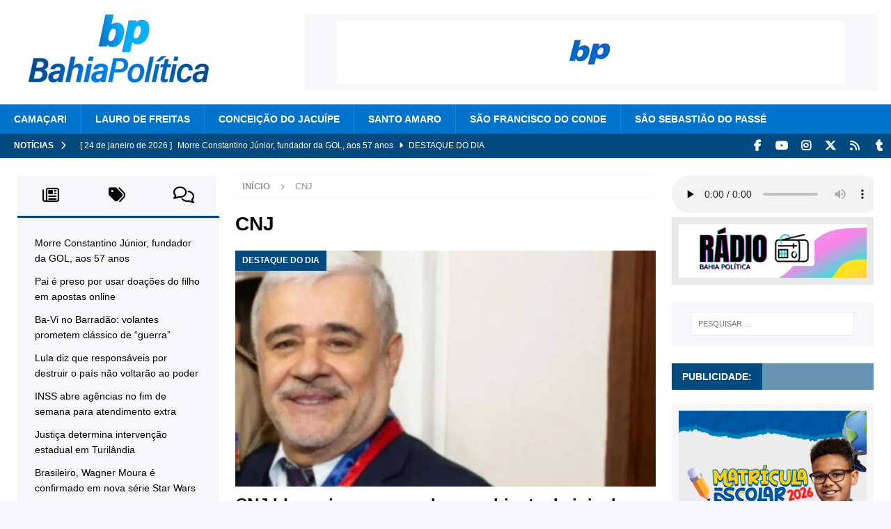

--- FILE ---
content_type: text/html; charset=UTF-8
request_url: https://bahiapolitica.com.br/tag/cnj/
body_size: 23820
content:
<!DOCTYPE html><html class="no-js mh-two-sb" lang="pt-BR"><head><script data-no-optimize="1">var litespeed_docref=sessionStorage.getItem("litespeed_docref");litespeed_docref&&(Object.defineProperty(document,"referrer",{get:function(){return litespeed_docref}}),sessionStorage.removeItem("litespeed_docref"));</script> <meta charset="UTF-8"><meta name="viewport" content="width=device-width, initial-scale=1.0"><link rel="profile" href="https://gmpg.org/xfn/11" /><meta name='robots' content='index, follow, max-image-preview:large, max-snippet:-1, max-video-preview:-1' /><title>Arquivos CNJ - Bahia Política</title><link rel="canonical" href="https://bahiapolitica.com.br/tag/cnj/" /><link rel="next" href="https://bahiapolitica.com.br/tag/cnj/page/2/" /><meta property="og:locale" content="pt_BR" /><meta property="og:type" content="article" /><meta property="og:title" content="Arquivo de CNJ" /><meta property="og:url" content="https://bahiapolitica.com.br/tag/cnj/" /><meta property="og:site_name" content="Bahia Política" /><meta name="twitter:card" content="summary_large_image" /><meta name="twitter:site" content="@bahiapolitica2" /> <script type="application/ld+json" class="yoast-schema-graph">{"@context":"https://schema.org","@graph":[{"@type":"CollectionPage","@id":"https://bahiapolitica.com.br/tag/cnj/","url":"https://bahiapolitica.com.br/tag/cnj/","name":"Arquivos CNJ - Bahia Política","isPartOf":{"@id":"https://bahiapolitica.com.br/#website"},"primaryImageOfPage":{"@id":"https://bahiapolitica.com.br/tag/cnj/#primaryimage"},"image":{"@id":"https://bahiapolitica.com.br/tag/cnj/#primaryimage"},"thumbnailUrl":"https://bahiapolitica.com.br/wp-content/uploads/2025/12/bahiapolitica-bp-cnj-bloqueia-acessos-e-lacra-gabinete-de-juiz-do-tj-ba-1.jpg","breadcrumb":{"@id":"https://bahiapolitica.com.br/tag/cnj/#breadcrumb"},"inLanguage":"pt-BR"},{"@type":"ImageObject","inLanguage":"pt-BR","@id":"https://bahiapolitica.com.br/tag/cnj/#primaryimage","url":"https://bahiapolitica.com.br/wp-content/uploads/2025/12/bahiapolitica-bp-cnj-bloqueia-acessos-e-lacra-gabinete-de-juiz-do-tj-ba-1.jpg","contentUrl":"https://bahiapolitica.com.br/wp-content/uploads/2025/12/bahiapolitica-bp-cnj-bloqueia-acessos-e-lacra-gabinete-de-juiz-do-tj-ba-1.jpg","width":1200,"height":630,"caption":"Foto: Reprodução/Alba"},{"@type":"BreadcrumbList","@id":"https://bahiapolitica.com.br/tag/cnj/#breadcrumb","itemListElement":[{"@type":"ListItem","position":1,"name":"Início","item":"https://bahiapolitica.com.br/"},{"@type":"ListItem","position":2,"name":"CNJ"}]},{"@type":"WebSite","@id":"https://bahiapolitica.com.br/#website","url":"https://bahiapolitica.com.br/","name":"Bahia Política","description":"Sem meias verdades","publisher":{"@id":"https://bahiapolitica.com.br/#organization"},"alternateName":"BP","potentialAction":[{"@type":"SearchAction","target":{"@type":"EntryPoint","urlTemplate":"https://bahiapolitica.com.br/?s={search_term_string}"},"query-input":{"@type":"PropertyValueSpecification","valueRequired":true,"valueName":"search_term_string"}}],"inLanguage":"pt-BR"},{"@type":"Organization","@id":"https://bahiapolitica.com.br/#organization","name":"Bahia Política","url":"https://bahiapolitica.com.br/","logo":{"@type":"ImageObject","inLanguage":"pt-BR","@id":"https://bahiapolitica.com.br/#/schema/logo/image/","url":"https://bahiapolitica.com.br/wp-content/uploads/2023/03/LOGO-BP-2022-PNG-1-e1678156400623.png","contentUrl":"https://bahiapolitica.com.br/wp-content/uploads/2023/03/LOGO-BP-2022-PNG-1-e1678156400623.png","width":500,"height":213,"caption":"Bahia Política"},"image":{"@id":"https://bahiapolitica.com.br/#/schema/logo/image/"},"sameAs":["https://www.facebook.com/grupobahiapolitica","https://x.com/bahiapolitica2","https://www.instagram.com/grupobahiapolitica/","https://www.youtube.com/@grupobahiapolitica7358"]}]}</script> <link rel='dns-prefetch' href='//www.googletagmanager.com' /><link rel='dns-prefetch' href='//fonts.googleapis.com' /><link rel='dns-prefetch' href='//pagead2.googlesyndication.com' /><link rel="alternate" type="application/rss+xml" title="Feed para Bahia Política &raquo;" href="https://bahiapolitica.com.br/feed/" /><link rel="alternate" type="application/rss+xml" title="Feed de comentários para Bahia Política &raquo;" href="https://bahiapolitica.com.br/comments/feed/" /><link rel="alternate" type="application/rss+xml" title="Feed de tag para Bahia Política &raquo; CNJ" href="https://bahiapolitica.com.br/tag/cnj/feed/" />
<style id="litespeed-ccss">.wp-block-audio{box-sizing:border-box}.wp-block-audio :where(figcaption){margin-bottom:1em;margin-top:.5em}.wp-block-audio audio{min-width:300px;width:100%}ul{box-sizing:border-box}.entry-content{counter-reset:footnotes}:root{--wp--preset--font-size--normal:16px;--wp--preset--font-size--huge:42px}.screen-reader-text{border:0;clip-path:inset(50%);height:1px;margin:-1px;overflow:hidden;padding:0;position:absolute;width:1px;word-wrap:normal!important}html :where(img[class*=wp-image-]){height:auto;max-width:100%}:where(figure){margin:0 0 1em}:root{--wp--preset--aspect-ratio--square:1;--wp--preset--aspect-ratio--4-3:4/3;--wp--preset--aspect-ratio--3-4:3/4;--wp--preset--aspect-ratio--3-2:3/2;--wp--preset--aspect-ratio--2-3:2/3;--wp--preset--aspect-ratio--16-9:16/9;--wp--preset--aspect-ratio--9-16:9/16;--wp--preset--color--black:#000000;--wp--preset--color--cyan-bluish-gray:#abb8c3;--wp--preset--color--white:#ffffff;--wp--preset--color--pale-pink:#f78da7;--wp--preset--color--vivid-red:#cf2e2e;--wp--preset--color--luminous-vivid-orange:#ff6900;--wp--preset--color--luminous-vivid-amber:#fcb900;--wp--preset--color--light-green-cyan:#7bdcb5;--wp--preset--color--vivid-green-cyan:#00d084;--wp--preset--color--pale-cyan-blue:#8ed1fc;--wp--preset--color--vivid-cyan-blue:#0693e3;--wp--preset--color--vivid-purple:#9b51e0;--wp--preset--gradient--vivid-cyan-blue-to-vivid-purple:linear-gradient(135deg,rgba(6,147,227,1) 0%,rgb(155,81,224) 100%);--wp--preset--gradient--light-green-cyan-to-vivid-green-cyan:linear-gradient(135deg,rgb(122,220,180) 0%,rgb(0,208,130) 100%);--wp--preset--gradient--luminous-vivid-amber-to-luminous-vivid-orange:linear-gradient(135deg,rgba(252,185,0,1) 0%,rgba(255,105,0,1) 100%);--wp--preset--gradient--luminous-vivid-orange-to-vivid-red:linear-gradient(135deg,rgba(255,105,0,1) 0%,rgb(207,46,46) 100%);--wp--preset--gradient--very-light-gray-to-cyan-bluish-gray:linear-gradient(135deg,rgb(238,238,238) 0%,rgb(169,184,195) 100%);--wp--preset--gradient--cool-to-warm-spectrum:linear-gradient(135deg,rgb(74,234,220) 0%,rgb(151,120,209) 20%,rgb(207,42,186) 40%,rgb(238,44,130) 60%,rgb(251,105,98) 80%,rgb(254,248,76) 100%);--wp--preset--gradient--blush-light-purple:linear-gradient(135deg,rgb(255,206,236) 0%,rgb(152,150,240) 100%);--wp--preset--gradient--blush-bordeaux:linear-gradient(135deg,rgb(254,205,165) 0%,rgb(254,45,45) 50%,rgb(107,0,62) 100%);--wp--preset--gradient--luminous-dusk:linear-gradient(135deg,rgb(255,203,112) 0%,rgb(199,81,192) 50%,rgb(65,88,208) 100%);--wp--preset--gradient--pale-ocean:linear-gradient(135deg,rgb(255,245,203) 0%,rgb(182,227,212) 50%,rgb(51,167,181) 100%);--wp--preset--gradient--electric-grass:linear-gradient(135deg,rgb(202,248,128) 0%,rgb(113,206,126) 100%);--wp--preset--gradient--midnight:linear-gradient(135deg,rgb(2,3,129) 0%,rgb(40,116,252) 100%);--wp--preset--font-size--small:13px;--wp--preset--font-size--medium:20px;--wp--preset--font-size--large:36px;--wp--preset--font-size--x-large:42px;--wp--preset--spacing--20:0.44rem;--wp--preset--spacing--30:0.67rem;--wp--preset--spacing--40:1rem;--wp--preset--spacing--50:1.5rem;--wp--preset--spacing--60:2.25rem;--wp--preset--spacing--70:3.38rem;--wp--preset--spacing--80:5.06rem;--wp--preset--shadow--natural:6px 6px 9px rgba(0, 0, 0, 0.2);--wp--preset--shadow--deep:12px 12px 50px rgba(0, 0, 0, 0.4);--wp--preset--shadow--sharp:6px 6px 0px rgba(0, 0, 0, 0.2);--wp--preset--shadow--outlined:6px 6px 0px -3px rgba(255, 255, 255, 1), 6px 6px rgba(0, 0, 0, 1);--wp--preset--shadow--crisp:6px 6px 0px rgba(0, 0, 0, 1)}.fa,.far{-moz-osx-font-smoothing:grayscale;-webkit-font-smoothing:antialiased;display:var(--fa-display,inline-block);font-style:normal;font-variant:normal;line-height:1;text-rendering:auto}.fa,.far{font-family:FontAwesome}.far{font-weight:400}.fa{font-weight:900}.fa-chevron-right::before{content:""}.fa-chevron-up::before{content:""}.fa-clock::before{content:""}.fa-caret-right::before{content:""}.fa-folder-open::before{content:""}.fa-angle-right::before{content:""}.fa-tags::before{content:""}.fa-newspaper::before{content:""}.fa-comments::before{content:""}html,body,div,span,h1,h4,a,code,img,i,ul,li,form,label,article,aside,figure,figcaption,header,nav,audio{margin:0;padding:0;border:0;font-size:100%;font:inherit;vertical-align:baseline}article,aside,figcaption,figure,header,nav{display:block}ul{list-style:none}html{font-size:100%;-ms-text-size-adjust:none;-webkit-text-size-adjust:none}body{font-family:"Open Sans",Helvetica,Arial,sans-serif;font-size:14px;font-size:.875rem;line-height:1.6;background:#f7f7f7;word-wrap:break-word}.mh-container,.mh-container-inner{width:100%;max-width:1080px;margin:0 auto;position:relative}.mh-container-outer{margin:25px auto;-webkit-box-shadow:0 0 10px rgb(50 50 50/.17);-moz-box-shadow:0 0 10px rgb(50 50 50/.17);box-shadow:0 0 10px rgb(50 50 50/.17)}.mh-wide-layout .mh-container-outer{margin:0 auto;box-shadow:none}.mh-wrapper{padding:25px;background:#fff}.mh-content{width:65.83%;overflow:hidden}.mh-sidebar{width:31.66%;float:left}.mh-two-sb .mh-container{max-width:1431px}.mh-two-sb .mh-main{float:left;width:74.584%;max-width:1030px}.mh-two-sb .mh-sidebar-2{float:right;width:23.606%;margin-left:1.81%}.mh-left-sb #main-content{float:right;margin-left:2.5%}.mh-row [class*="mh-col-"]:first-child{margin:0}[class*="mh-col-"]{float:left;margin-left:2.5%;overflow:hidden}.mh-col-1-3{width:31.66%}.mh-col-2-3{width:65.83%}.clearfix{display:block}.clearfix:after{content:".";display:block;clear:both;visibility:hidden;line-height:0;height:0;margin:0;padding:0}h1{font-size:32px;font-size:2rem}h4{font-size:18px;font-size:1.125rem}h1,h4{font-family:"Open Sans",Helvetica,Arial,sans-serif;color:#000;line-height:1.3;font-weight:700}i{font-style:italic}code{font-family:"Consolas",Courier New,Courier,monospace;margin-bottom:20px;margin-bottom:1.25rem}a{color:#000;text-decoration:none}.screen-reader-text{position:absolute;top:-9999rem;left:-9999rem}.mh-social-icons ul{list-style-type:none;text-align:center}.mh-social-icons ul li{display:inline-block}.mh-social-icons li a .fa-mh-social:before{content:""}.mh-social-icons li a[href*="facebook.com"] .fa-mh-social:before{font-family:"FontAwesomeBrands";content:""}.mh-social-icons li a[href*="instagram.com"] .fa-mh-social:before{font-family:"FontAwesomeBrands";content:""}.mh-social-icons li a[href*="tumblr.com"] .fa-mh-social:before{font-family:"FontAwesomeBrands";content:""}.mh-social-icons li a[href*="twitter.com"] .fa-mh-social:before{font-family:"FontAwesomeBrands";content:""}.mh-social-icons li a[href*="youtube.com"] .fa-mh-social:before{font-family:"FontAwesomeBrands";content:""}.mh-wide-layout .mh-subheader{background:#e64946}.mh-subheader{background:#f5f5f5}.mh-header-bar-content{overflow:visible}.mh-header-bar-bottom-right{float:right}.mh-header{background:#fff}.mh-site-logo{padding:20px;overflow:hidden}.mh-ticker-bottom{font-size:12px;height:35px}.mh-ticker-title-bottom{padding:0 20px}#mh-ticker-loop-bottom{height:35px;overflow:hidden}.mh-ticker-item-bottom{padding:0 20px}.mh-ticker-item-bottom a{display:block;color:#2a2a2a}.mh-ticker-title{float:left;font-weight:700;color:#fff;line-height:35px;background:#e64946;text-align:center;text-transform:uppercase}.mh-ticker-title .fa{margin-left:10px}.mh-ticker-item{line-height:34px}.mh-ticker-item-date,.mh-ticker-item-cat .fa{margin-right:5px}.mh-ticker-item-cat{margin-left:5px;text-transform:uppercase}.mh-wide-layout .mh-ticker-item{padding:0 20px 0 0}.mh-wide-layout .mh-ticker-item a{color:#fff}.mh-navigation{text-transform:uppercase}.mh-navigation li{float:left;position:relative;font-size:11px}.mh-navigation li a{display:block;color:#fff}.mh-main-nav-wrap{background:#2a2a2a}.mh-main-nav li{font-size:14px;font-weight:700}.mh-main-nav li a{padding:10px 20px;border-left:1px solid rgb(255 255 255/.1)}.mh-main-nav li:first-child a{border:none}.mh-social-nav-bottom .fa-mh-social{color:#000}.mh-wide-layout .mh-social-nav-bottom .fa-mh-social{color:#fff}.mh-social-nav{float:right}.mh-social-nav ul{text-align:right}.mh-social-nav li a{display:block;min-width:35px;font-size:16px;line-height:35px;text-align:center}.mh-breadcrumb{padding:5px 10px;border-top:1px dotted #ebebeb;border-bottom:1px dotted #ebebeb}.mh-breadcrumb,.mh-breadcrumb a{font-size:13px;font-size:.8125rem;color:#979797;margin-bottom:20px;margin-bottom:1.25rem}.mh-breadcrumb a{font-weight:700;text-transform:uppercase}.mh-breadcrumb-delimiter{margin:0 15px;font-size:10px}.entry-header{margin-bottom:20px;margin-bottom:1.25rem}.entry-header .entry-title{padding-bottom:10px;padding-bottom:.625rem}.entry-thumbnail{max-width:1030px;margin-bottom:20px;margin-bottom:1.25rem}.entry-thumbnail img{width:100%}.mh-meta{font-size:13px;font-size:.8125rem}.mh-meta,.mh-meta a{color:#979797}.mh-meta span{margin-right:10px}.mh-meta .far{margin-right:5px}.entry-meta{margin-top:5px}.entry-header .entry-meta{margin-top:10px;margin-top:.625rem;padding:5px 10px;border-top:1px dotted #ebebeb;border-bottom:1px dotted #ebebeb}.mh-related-content .mh-posts-grid-caption,.mh-related-content .mh-meta,.mh-related-content .mh-posts-grid-excerpt{display:none}img{max-width:100%;height:auto;vertical-align:bottom}input{font-size:12px;padding:5px;border:1px solid rgb(0 0 0/.1);vertical-align:middle;background:#f5f5f5}input[type=submit]{display:inline-block;min-width:150px;font-weight:700;color:#fff;padding:10px 15px;background:#e64946;text-transform:uppercase;border:0;-webkit-appearance:none}.search-form input{font-size:11px;line-height:1;color:#1f1e1e;text-transform:uppercase}.search-form .search-submit{display:none}.search-form .search-field{position:relative;padding:10px;margin:0;border:1px solid #ebebeb;background:#fff;-webkit-appearance:none;-webkit-border-radius:0;border-radius:0}.mh-widget .search-form{display:block;margin:0 auto;padding:5%;background:#f5f5f5}.mh-widget .search-form .search-field{display:block;margin:0 auto;width:90%}.mh-back-to-top{display:none;position:fixed;right:25px;bottom:25px;padding:8px 8px 5px;color:#fff;background:#e64946;z-index:999}.mh-back-to-top .fa{font-size:24px}.mh-widget{margin-bottom:25px;overflow:hidden}.mh-widget-title{position:relative;font-size:14px;font-size:.875rem;margin-bottom:20px;margin-bottom:1.25rem;text-transform:uppercase}.mh-widget-layout4 .mh-widget-title-inner{color:#fff;padding:10px 15px;background:#e64946}.mh-widget-layout4 .mh-widget-title{background:#e64946;background:rgb(230 73 70/.6)}.mh-widget-layout4 .mh-widget-title-inner{display:inline-block}.mh-ad-spot{display:block;padding:10px;text-align:center;background:#f5f5f5}.mh-header-2{margin:20px 20px 20px 0;text-align:right;overflow:hidden}.mh-image-caption{position:absolute;top:0;font-size:12px;font-size:.75rem;font-weight:700;color:#fff;padding:5px 10px;background:#e64946;text-transform:uppercase}.mh-posts-grid-excerpt{margin-top:10px}.mh-tabbed-widget,.mh-tabbed-widget a{color:#000}.mh-tabbed-widget .tagcloud a{color:#fff}.mh-tab-buttons{border-bottom:3px solid #e64946;display:flex}.mh-tab-button{display:block;float:left;width:33.33%;line-height:2;padding:5px 0;background:#f5f5f5;text-align:center}.mh-tab-button span{padding:0 15px;font-size:24px}.mh-tab-content{display:none;padding:25px;background:#f5f5f5}.mh-tab-posts{display:block}.mh-tab-post-item{padding-bottom:5px;margin-top:5px;border-bottom:1px dotted #e5e5e5}.mh-tab-post-item:first-child,.mh-tab-comment-item:first-child{margin-top:0}.mh-tab-content-cloud{overflow:hidden}.mh-tab-comment-item{margin-top:25px}.mh-tab-comment-avatar{float:left;display:block;margin:0 10px 0 0}.mh-tab-comment-author{font-weight:700;text-transform:uppercase}.mh-tab-comment-excerpt{display:block;padding:25px;margin-top:10px;background:#fff;border-radius:25px;font-style:italic}.tagcloud a{display:inline-block;font-weight:700;color:#fff;padding:5px 10px;margin:0 4px 8px 0;white-space:nowrap;text-transform:uppercase}.mh-widget .tagcloud a{background:#2a2a2a}.wp-block-audio figcaption{color:#000}.wp-block-audio figcaption{display:block;font-size:12px;font-size:.75rem;font-weight:700;line-height:1.4;margin-top:5px}.wp-block-audio audio{width:100%}@media screen and (max-width:1120px){.mh-container-inner{width:100%}.mh-two-sb .mh-main,.mh-two-sb .mh-sidebar-2{float:none;width:100%;max-width:100%;margin:0}.mh-two-sb .mh-sidebar-2{margin-top:20px}.mh-main-nav li{font-size:12px}.mh-main-nav li a{padding:10px 15px}}@media screen and (max-width:900px){#mh-mobile .mh-header-2{margin:20px}#mh-mobile .mh-container{width:100%}.mh-container-outer{margin:0 auto}.mh-wrapper,#mh-mobile .mh-site-logo{padding:20px}.mh-widget{margin-bottom:20px}}@media screen and (max-width:767px){.mh-header-bar-bottom-left{display:none}.mh-header-bar-content,.mh-social-nav,.mh-site-identity,.mh-header-widget-2,.mh-content,.mh-sidebar,.mh-left-sb #main-content{float:none;width:100%;margin:0}.mh-site-logo,.mh-social-nav ul{text-align:center}.mh-social-nav li a{font-size:20px;line-height:40px}.entry-header .entry-title{font-size:24px;font-size:1.5rem}#mh-mobile .mh-header-2{margin:0 20px 20px 20px;text-align:center}.mh-sidebar{margin-top:20px}.mh-two-sb .mh-sidebar-2{margin-top:0}.mh-breadcrumb,.entry-header .entry-meta{padding:5px 0}}@media screen and (max-width:620px){[class*="mh-col-"]{float:none;width:100%;margin:0}.entry-meta-categories{display:none}.mh-posts-grid-excerpt{display:none}.mh-posts-grid-caption{display:none}.mh-posts-grid-item .mh-meta{display:block;font-size:11px;font-size:.6875rem}}@media only screen and (max-width:420px){#mh-mobile .mh-image-caption{font-size:11px;padding:5px 10px}}.mh-main-nav-wrap,.mh-main-nav,.mh-widget .tagcloud a{background:#0074cc}.mh-widget-layout4 .mh-widget-title{background:#004a80;background:rgb(0 74 128/.6)}.mh-wide-layout .mh-subheader,.mh-ticker-title,.mh-back-to-top,.mh-widget-layout4 .mh-widget-title-inner,.mh-image-caption,input[type=submit]{background:#004a80}.mh-tab-buttons{border-color:#004a80}.mh-subheader,.mh-widget .search-form,.mh-tab-button,.mh-tab-content,.mh-ad-spot{background:#f5f7fa}.mh-tab-post-item{border-color:rgb(255 255 255/.3)}.mh-tab-comment-excerpt{background:rgb(255 255 255/.6)}.entry-content{font-size:16px;font-size:1rem}h1,h4{font-family:"Montserrat",sans-serif}body{font-family:"Montserrat",sans-serif}body.custom-background{background-color:#f5f7fa}.post h1.entry-title{font-size:3rem;line-height:3.2rem;letter-spacing:-.15625rem;font-weight:800;padding-bottom:.625rem;color:#061227}.wp-block-audio figcaption{display:block;font-family:opensans,helvetica,arial,sans-serif;font-size:.75rem;line-height:1.25rem;font-weight:400;color:#555;background-color:#E9E9E9;padding:10px;margin:0}@media (max-width:767px){.post h1.entry-title{font-size:2.4rem;line-height:2.6rem;letter-spacing:-.15rem;font-weight:700;padding-bottom:.625rem;color:#061227}}</style><link rel="preload" data-asynced="1" data-optimized="2" as="style" onload="this.onload=null;this.rel='stylesheet'" href="https://bahiapolitica.com.br/wp-content/litespeed/css/0faf1cf08c493c78c6e7de67f409dd14.css?ver=edaec" /><script type="litespeed/javascript">!function(a){"use strict";var b=function(b,c,d){function e(a){return h.body?a():void setTimeout(function(){e(a)})}function f(){i.addEventListener&&i.removeEventListener("load",f),i.media=d||"all"}var g,h=a.document,i=h.createElement("link");if(c)g=c;else{var j=(h.body||h.getElementsByTagName("head")[0]).childNodes;g=j[j.length-1]}var k=h.styleSheets;i.rel="stylesheet",i.href=b,i.media="only x",e(function(){g.parentNode.insertBefore(i,c?g:g.nextSibling)});var l=function(a){for(var b=i.href,c=k.length;c--;)if(k[c].href===b)return a();setTimeout(function(){l(a)})};return i.addEventListener&&i.addEventListener("load",f),i.onloadcssdefined=l,l(f),i};"undefined"!=typeof exports?exports.loadCSS=b:a.loadCSS=b}("undefined"!=typeof global?global:this);!function(a){if(a.loadCSS){var b=loadCSS.relpreload={};if(b.support=function(){try{return a.document.createElement("link").relList.supports("preload")}catch(b){return!1}},b.poly=function(){for(var b=a.document.getElementsByTagName("link"),c=0;c<b.length;c++){var d=b[c];"preload"===d.rel&&"style"===d.getAttribute("as")&&(a.loadCSS(d.href,d,d.getAttribute("media")),d.rel=null)}},!b.support()){b.poly();var c=a.setInterval(b.poly,300);a.addEventListener&&a.addEventListener("load",function(){b.poly(),a.clearInterval(c)}),a.attachEvent&&a.attachEvent("onload",function(){a.clearInterval(c)})}}}(this);</script> <script type="litespeed/javascript" data-src="https://bahiapolitica.com.br/wp-includes/js/jquery/jquery.min.js" id="jquery-core-js"></script> 
 <script type="litespeed/javascript" data-src="https://www.googletagmanager.com/gtag/js?id=GT-KTPVC4MC" id="google_gtagjs-js"></script> <script id="google_gtagjs-js-after" type="litespeed/javascript">window.dataLayer=window.dataLayer||[];function gtag(){dataLayer.push(arguments)}
gtag("set","linker",{"domains":["bahiapolitica.com.br"]});gtag("js",new Date());gtag("set","developer_id.dZTNiMT",!0);gtag("config","GT-KTPVC4MC");window._googlesitekit=window._googlesitekit||{};window._googlesitekit.throttledEvents=[];window._googlesitekit.gtagEvent=(name,data)=>{var key=JSON.stringify({name,data});if(!!window._googlesitekit.throttledEvents[key]){return}window._googlesitekit.throttledEvents[key]=!0;setTimeout(()=>{delete window._googlesitekit.throttledEvents[key]},5);gtag("event",name,{...data,event_source:"site-kit"})}</script> <link rel="https://api.w.org/" href="https://bahiapolitica.com.br/wp-json/" /><link rel="alternate" title="JSON" type="application/json" href="https://bahiapolitica.com.br/wp-json/wp/v2/tags/933" /><link rel="EditURI" type="application/rsd+xml" title="RSD" href="https://bahiapolitica.com.br/xmlrpc.php?rsd" /><meta name="generator" content="WordPress 6.9" /><meta name="generator" content="Site Kit by Google 1.170.0" /><!--[if lt IE 9]> <script src="https://bahiapolitica.com.br/wp-content/themes/mh-magazine/js/css3-mediaqueries.js"></script> <![endif]-->
<!--[if lt IE 9]> <script src="https://bahiapolitica.com.br/wp-content/themes/mh-magazine/js/css3-mediaqueries.js"></script> <![endif]--><meta name="google-site-verification" content="qX1_T3Akz4hyqmCfWSzz3G6FkzO6IkBatbouyFa_hMI"><meta name="google-site-verification" content="MXQPrAFuPF82FuZfFUAloOWtOfNvIl072gmY9Eceg08"><meta name="google-adsense-platform-account" content="ca-host-pub-2644536267352236"><meta name="google-adsense-platform-domain" content="sitekit.withgoogle.com">
 <script type="litespeed/javascript" data-src="https://pagead2.googlesyndication.com/pagead/js/adsbygoogle.js?client=ca-pub-8116479843496605&amp;host=ca-host-pub-2644536267352236" crossorigin="anonymous"></script> <link rel="icon" href="https://bahiapolitica.com.br/wp-content/uploads/2023/03/cropped-LOGO-BP-2022-3-32x32.png" sizes="32x32" /><link rel="icon" href="https://bahiapolitica.com.br/wp-content/uploads/2023/03/cropped-LOGO-BP-2022-3-192x192.png" sizes="192x192" /><link rel="apple-touch-icon" href="https://bahiapolitica.com.br/wp-content/uploads/2023/03/cropped-LOGO-BP-2022-3-180x180.png" /><meta name="msapplication-TileImage" content="https://bahiapolitica.com.br/wp-content/uploads/2023/03/cropped-LOGO-BP-2022-3-270x270.png" /></head><body id="mh-mobile" class="archive tag tag-cnj tag-933 custom-background wp-custom-logo wp-theme-mh-magazine mh-wide-layout mh-left-sb mh-loop-layout5 mh-widget-layout4" itemscope="itemscope" itemtype="https://schema.org/WebPage"><div class="mh-header-nav-mobile clearfix"></div><header class="mh-header" itemscope="itemscope" itemtype="https://schema.org/WPHeader"><div class="mh-container mh-container-inner clearfix"><div class="mh-custom-header clearfix"><div class="mh-header-columns mh-row clearfix"><div class="mh-col-1-3 mh-site-identity"><div class="mh-site-logo" role="banner" itemscope="itemscope" itemtype="https://schema.org/Brand">
<a href="https://bahiapolitica.com.br/" class="custom-logo-link" rel="home"><img data-lazyloaded="1" src="[data-uri]" width="300" height="100" data-src="https://bahiapolitica.com.br/wp-content/uploads/2025/10/marca-bahiapolitica-300x100px.png" class="custom-logo" alt="Bahia Política" decoding="async" /></a></div></div><aside class="mh-col-2-3 mh-header-widget-2"><div class="mh-widget mh-header-2 bahia-widget"><div class="mh-ad-spot" id="bahia-2389466306"><a href="https://youtube.com/@grupobahiapolitica7358?si=wB1170oXG7C6zGX8" target="_blank" aria-label="GIF &#8211; BP &#8211; 728&#215;90"><img data-lazyloaded="1" src="[data-uri]" data-src="https://bahiapolitica.com.br/wp-content/uploads/2025/03/GIF-BP-728x90-1.gif" alt=""  width="730" height="90"   /></a></div></div></aside></div></div></div><div class="mh-main-nav-wrap"><nav class="mh-navigation mh-main-nav mh-container mh-container-inner clearfix" itemscope="itemscope" itemtype="https://schema.org/SiteNavigationElement"><div class="menu-principal-container"><ul id="menu-principal" class="menu"><li id="menu-item-38803" class="menu-item menu-item-type-taxonomy menu-item-object-category menu-item-38803"><a href="https://bahiapolitica.com.br/camacari/">CAMAÇARI</a></li><li id="menu-item-75604" class="menu-item menu-item-type-taxonomy menu-item-object-category menu-item-75604"><a href="https://bahiapolitica.com.br/cidades/lauro-de-freitas/">LAURO DE FREITAS</a></li><li id="menu-item-38761" class="menu-item menu-item-type-taxonomy menu-item-object-category menu-item-38761"><a href="https://bahiapolitica.com.br/conceicao-do-jacuipe/">CONCEIÇÃO DO JACUÍPE</a></li><li id="menu-item-38806" class="menu-item menu-item-type-taxonomy menu-item-object-category menu-item-38806"><a href="https://bahiapolitica.com.br/santo-amaro/">SANTO AMARO</a></li><li id="menu-item-43992" class="menu-item menu-item-type-taxonomy menu-item-object-category menu-item-43992"><a href="https://bahiapolitica.com.br/saofranciscodoconde/">SÃO FRANCISCO DO CONDE</a></li><li id="menu-item-43993" class="menu-item menu-item-type-taxonomy menu-item-object-category menu-item-43993"><a href="https://bahiapolitica.com.br/saosebastiaodopasse/">SÃO SEBASTIÃO DO PASSÉ</a></li></ul></div></nav></div></header><div class="mh-subheader"><div class="mh-container mh-container-inner mh-row clearfix"><div class="mh-header-bar-content mh-header-bar-bottom-left mh-col-2-3 clearfix"><div class="mh-header-ticker mh-header-ticker-bottom"><div class="mh-ticker-bottom"><div class="mh-ticker-title mh-ticker-title-bottom">
Notícias<i class="fa fa-chevron-right"></i></div><div class="mh-ticker-content mh-ticker-content-bottom"><ul id="mh-ticker-loop-bottom"><li class="mh-ticker-item mh-ticker-item-bottom">
<a href="https://bahiapolitica.com.br/morre-constantino-junior-fundador-da-gol-aos-57-anos/" title="Morre Constantino Júnior, fundador da GOL, aos 57 anos">
<span class="mh-ticker-item-date mh-ticker-item-date-bottom">
[ 24 de janeiro de 2026 ]                        </span>
<span class="mh-ticker-item-title mh-ticker-item-title-bottom">
Morre Constantino Júnior, fundador da GOL, aos 57 anos						</span>
<span class="mh-ticker-item-cat mh-ticker-item-cat-bottom">
<i class="fa fa-caret-right"></i>
DESTAQUE DO DIA							</span>
</a></li><li class="mh-ticker-item mh-ticker-item-bottom">
<a href="https://bahiapolitica.com.br/pai-e-preso-por-usar-doacoes-do-filho-em-apostas-online/" title="Pai é preso por usar doações do filho em apostas online">
<span class="mh-ticker-item-date mh-ticker-item-date-bottom">
[ 24 de janeiro de 2026 ]                        </span>
<span class="mh-ticker-item-title mh-ticker-item-title-bottom">
Pai é preso por usar doações do filho em apostas online						</span>
<span class="mh-ticker-item-cat mh-ticker-item-cat-bottom">
<i class="fa fa-caret-right"></i>
DESTAQUE DO DIA							</span>
</a></li><li class="mh-ticker-item mh-ticker-item-bottom">
<a href="https://bahiapolitica.com.br/ba-vi-no-barradao-volantes-prometem-classico-de-guerra/" title="Ba-Vi no Barradão: volantes prometem clássico de “guerra”">
<span class="mh-ticker-item-date mh-ticker-item-date-bottom">
[ 24 de janeiro de 2026 ]                        </span>
<span class="mh-ticker-item-title mh-ticker-item-title-bottom">
Ba-Vi no Barradão: volantes prometem clássico de “guerra”						</span>
<span class="mh-ticker-item-cat mh-ticker-item-cat-bottom">
<i class="fa fa-caret-right"></i>
DESTAQUE DO DIA							</span>
</a></li><li class="mh-ticker-item mh-ticker-item-bottom">
<a href="https://bahiapolitica.com.br/lula-diz-que-responsaveis-por-destruir-o-pais-nao-voltarao-ao-poder/" title="Lula diz que responsáveis por destruir o país não voltarão ao poder">
<span class="mh-ticker-item-date mh-ticker-item-date-bottom">
[ 24 de janeiro de 2026 ]                        </span>
<span class="mh-ticker-item-title mh-ticker-item-title-bottom">
Lula diz que responsáveis por destruir o país não voltarão ao poder						</span>
<span class="mh-ticker-item-cat mh-ticker-item-cat-bottom">
<i class="fa fa-caret-right"></i>
DESTAQUE DO DIA							</span>
</a></li><li class="mh-ticker-item mh-ticker-item-bottom">
<a href="https://bahiapolitica.com.br/inss-abre-agencias-no-fim-de-semana-para-atendimento-extra/" title="INSS abre agências no fim de semana para atendimento extra">
<span class="mh-ticker-item-date mh-ticker-item-date-bottom">
[ 24 de janeiro de 2026 ]                        </span>
<span class="mh-ticker-item-title mh-ticker-item-title-bottom">
INSS abre agências no fim de semana para atendimento extra						</span>
<span class="mh-ticker-item-cat mh-ticker-item-cat-bottom">
<i class="fa fa-caret-right"></i>
CIDADES							</span>
</a></li></ul></div></div></div></div><div class="mh-header-bar-content mh-header-bar-bottom-right mh-col-1-3 clearfix"><nav class="mh-social-icons mh-social-nav mh-social-nav-bottom clearfix" itemscope="itemscope" itemtype="https://schema.org/SiteNavigationElement"><div class="menu-social-container"><ul id="menu-social" class="menu"><li id="menu-item-29727" class="[base64] menu-item menu-item-type-custom menu-item-object-custom menu-item-29727"><a target="_blank" href="https://www.facebook.com/grupobahiapolitica"><i class="fa fa-mh-social"></i><span class="screen-reader-text">Facebook</span></a></li><li id="menu-item-29728" class="menu-item menu-item-type-custom menu-item-object-custom menu-item-29728"><a href="https://www.youtube.com/@grupobahiapolitica7358"><i class="fa fa-mh-social"></i><span class="screen-reader-text">Youtube</span></a></li><li id="menu-item-29729" class="menu-item menu-item-type-custom menu-item-object-custom menu-item-29729"><a href="https://www.instagram.com/grupobahiapolitica/"><i class="fa fa-mh-social"></i><span class="screen-reader-text">Instagram</span></a></li><li id="menu-item-29731" class="menu-item menu-item-type-custom menu-item-object-custom menu-item-29731"><a href="https://twitter.com/bahiapolitica2"><i class="fa fa-mh-social"></i><span class="screen-reader-text">Twitter</span></a></li><li id="menu-item-29733" class="menu-item menu-item-type-custom menu-item-object-custom menu-item-29733"><a href="https://t.me/Bahiapolitica"><i class="fa fa-mh-social"></i><span class="screen-reader-text">Telegram</span></a></li><li id="menu-item-29741" class="menu-item menu-item-type-custom menu-item-object-custom menu-item-29741"><a href="https://at.tumblr.com/grupobahiapolitica/prn1v3or0b5r"><i class="fa fa-mh-social"></i><span class="screen-reader-text">Tumblr</span></a></li></ul></div></nav></div></div></div><div class="mh-container mh-container-outer"><div class="mh-wrapper clearfix"><div class="mh-main clearfix"><div id="main-content" class="mh-loop mh-content" role="main"><nav class="mh-breadcrumb" itemscope itemtype="https://schema.org/BreadcrumbList"><span itemprop="itemListElement" itemscope itemtype="https://schema.org/ListItem"><a href="https://bahiapolitica.com.br" title="Início" itemprop="item"><span itemprop="name">Início</span></a><meta itemprop="position" content="1" /></span><span class="mh-breadcrumb-delimiter"><i class="fa fa-angle-right"></i></span>CNJ</nav><header class="page-header"><h1 class="page-title">CNJ</h1></header><article class="mh-posts-large-item clearfix post-86806 post type-post status-publish format-standard has-post-thumbnail hentry category-destaque-do-dia category-justica tag-bahia-politica tag-bp tag-cnj tag-justica tag-mauro-campbell-marques tag-ruy-eduardo-almeida-britto tag-tj-ba tag-tjba"><figure class="mh-posts-large-thumb">
<a class="mh-thumb-icon" href="https://bahiapolitica.com.br/cnj-bloqueia-acessos-e-lacra-gabinete-de-juiz-do-tj-ba/" title="CNJ bloqueia acessos e lacra gabinete de juiz do TJ-BA"><img data-lazyloaded="1" src="[data-uri]" width="678" height="381" data-src="https://bahiapolitica.com.br/wp-content/uploads/2025/12/bahiapolitica-bp-cnj-bloqueia-acessos-e-lacra-gabinete-de-juiz-do-tj-ba-1-678x381.jpg" class="attachment-mh-magazine-content size-mh-magazine-content wp-post-image" alt="" decoding="async" fetchpriority="high" />		</a><div class="mh-image-caption mh-posts-large-caption">
DESTAQUE DO DIA</div></figure><div class="mh-posts-large-content clearfix"><header class="mh-posts-large-header"><h3 class="entry-title mh-posts-large-title">
<a href="https://bahiapolitica.com.br/cnj-bloqueia-acessos-e-lacra-gabinete-de-juiz-do-tj-ba/" title="CNJ bloqueia acessos e lacra gabinete de juiz do TJ-BA" rel="bookmark">
CNJ bloqueia acessos e lacra gabinete de juiz do TJ-BA				</a></h3><div class="mh-meta entry-meta">
<span class="entry-meta-date updated"><i class="far fa-clock"></i><a href="https://bahiapolitica.com.br/2025/12/">12 de dezembro de 2025</a></span></div></header><div class="mh-posts-large-excerpt clearfix"><div class="mh-excerpt">CNJ determina bloqueio de acessos, lacre de gabinete e busca com apoio da PF contra juiz da 6ª Vara da Fazenda Pública de Salvador.</div><p> <a class="mh-excerpt-more" href="https://bahiapolitica.com.br/cnj-bloqueia-acessos-e-lacra-gabinete-de-juiz-do-tj-ba/" title="CNJ bloqueia acessos e lacra gabinete de juiz do TJ-BA"></a></p></div></div></article><div class="mh-row mh-posts-grid mh-loop-grid clearfix"><div class="mh-col-1-3 mh-posts-grid-col clearfix"><article class="post-86796 format-standard mh-posts-grid-item clearfix"><figure class="mh-posts-grid-thumb">
<a class="mh-thumb-icon mh-thumb-icon-small-mobile" href="https://bahiapolitica.com.br/moraes-anula-votacao-da-camara-e-retira-mandato-de-zambelli/" title="Moraes anula votação da Câmara e retira mandato de Zambelli"><img data-lazyloaded="1" src="[data-uri]" width="326" height="245" data-src="https://bahiapolitica.com.br/wp-content/uploads/2025/12/bahiapolitica-bp-moraes-anula-votacao-da-camara-e-retira-mandato-de-zambelli-1-326x245.jpg" class="attachment-mh-magazine-medium size-mh-magazine-medium wp-post-image" alt="" decoding="async" data-srcset="https://bahiapolitica.com.br/wp-content/uploads/2025/12/bahiapolitica-bp-moraes-anula-votacao-da-camara-e-retira-mandato-de-zambelli-1-326x245.jpg 326w, https://bahiapolitica.com.br/wp-content/uploads/2025/12/bahiapolitica-bp-moraes-anula-votacao-da-camara-e-retira-mandato-de-zambelli-1-678x509.jpg 678w, https://bahiapolitica.com.br/wp-content/uploads/2025/12/bahiapolitica-bp-moraes-anula-votacao-da-camara-e-retira-mandato-de-zambelli-1-80x60.jpg 80w" data-sizes="(max-width: 326px) 100vw, 326px" />		</a><div class="mh-image-caption mh-posts-grid-caption">
DESTAQUE DO DIA</div></figure><h3 class="entry-title mh-posts-grid-title">
<a href="https://bahiapolitica.com.br/moraes-anula-votacao-da-camara-e-retira-mandato-de-zambelli/" title="Moraes anula votação da Câmara e retira mandato de Zambelli" rel="bookmark">
Moraes anula votação da Câmara e retira mandato de Zambelli		</a></h3><div class="mh-meta entry-meta">
<span class="entry-meta-date updated"><i class="far fa-clock"></i><a href="https://bahiapolitica.com.br/2025/12/">11 de dezembro de 2025</a></span></div><div class="mh-posts-grid-excerpt clearfix"><div class="mh-excerpt">STF cassa mandato de Carla Zambelli e anula decisão da Câmara; Moraes determina convocação do suplente após condenação definitiva.</div><p> <a class="mh-excerpt-more" href="https://bahiapolitica.com.br/moraes-anula-votacao-da-camara-e-retira-mandato-de-zambelli/" title="Moraes anula votação da Câmara e retira mandato de Zambelli"></a></p></div></article></div><div class="mh-col-1-3 mh-posts-grid-col clearfix"><article class="post-86326 format-standard mh-posts-grid-item clearfix"><figure class="mh-posts-grid-thumb">
<a class="mh-thumb-icon mh-thumb-icon-small-mobile" href="https://bahiapolitica.com.br/cnj-aposenta-juiz-da-bahia-alvo-na-operacao-faroeste/" title="CNJ aposenta juiz da Bahia alvo na Operação Faroeste"><img data-lazyloaded="1" src="[data-uri]" width="326" height="245" data-src="https://bahiapolitica.com.br/wp-content/uploads/2025/11/bahiapolitica-bp-cnj-aposenta-juiz-da-bahia-alvo-na-operacao-faroeste-1-326x245.jpg" class="attachment-mh-magazine-medium size-mh-magazine-medium wp-post-image" alt="" decoding="async" data-srcset="https://bahiapolitica.com.br/wp-content/uploads/2025/11/bahiapolitica-bp-cnj-aposenta-juiz-da-bahia-alvo-na-operacao-faroeste-1-326x245.jpg 326w, https://bahiapolitica.com.br/wp-content/uploads/2025/11/bahiapolitica-bp-cnj-aposenta-juiz-da-bahia-alvo-na-operacao-faroeste-1-678x509.jpg 678w, https://bahiapolitica.com.br/wp-content/uploads/2025/11/bahiapolitica-bp-cnj-aposenta-juiz-da-bahia-alvo-na-operacao-faroeste-1-80x60.jpg 80w" data-sizes="(max-width: 326px) 100vw, 326px" />		</a><div class="mh-image-caption mh-posts-grid-caption">
DESTAQUE DO DIA</div></figure><h3 class="entry-title mh-posts-grid-title">
<a href="https://bahiapolitica.com.br/cnj-aposenta-juiz-da-bahia-alvo-na-operacao-faroeste/" title="CNJ aposenta juiz da Bahia alvo na Operação Faroeste" rel="bookmark">
CNJ aposenta juiz da Bahia alvo na Operação Faroeste		</a></h3><div class="mh-meta entry-meta">
<span class="entry-meta-date updated"><i class="far fa-clock"></i><a href="https://bahiapolitica.com.br/2025/11/">13 de novembro de 2025</a></span></div><div class="mh-posts-grid-excerpt clearfix"><div class="mh-excerpt">CNJ aposenta juiz do TJ-BA por reter processos em casa por três anos. Caso integra a Operação Faroeste e teve decisão unânime.</div><p> <a class="mh-excerpt-more" href="https://bahiapolitica.com.br/cnj-aposenta-juiz-da-bahia-alvo-na-operacao-faroeste/" title="CNJ aposenta juiz da Bahia alvo na Operação Faroeste"></a></p></div></article></div><div class="mh-col-1-3 mh-posts-grid-col clearfix"><article class="post-86011 format-standard mh-posts-grid-item clearfix"><figure class="mh-posts-grid-thumb">
<a class="mh-thumb-icon mh-thumb-icon-small-mobile" href="https://bahiapolitica.com.br/cnj-veta-pedidos-diretos-da-pm-a-justica-sem-aval-do-mp/" title="CNJ veta pedidos diretos da PM à Justiça sem aval do MP"><img data-lazyloaded="1" src="[data-uri]" width="326" height="245" data-src="https://bahiapolitica.com.br/wp-content/uploads/2025/10/bahiapolitica-bp-cnj-veta-pedidos-diretos-da-pm-a-justica-sem-aval-do-mp-1-326x245.jpg" class="attachment-mh-magazine-medium size-mh-magazine-medium wp-post-image" alt="" decoding="async" loading="lazy" data-srcset="https://bahiapolitica.com.br/wp-content/uploads/2025/10/bahiapolitica-bp-cnj-veta-pedidos-diretos-da-pm-a-justica-sem-aval-do-mp-1-326x245.jpg 326w, https://bahiapolitica.com.br/wp-content/uploads/2025/10/bahiapolitica-bp-cnj-veta-pedidos-diretos-da-pm-a-justica-sem-aval-do-mp-1-678x509.jpg 678w, https://bahiapolitica.com.br/wp-content/uploads/2025/10/bahiapolitica-bp-cnj-veta-pedidos-diretos-da-pm-a-justica-sem-aval-do-mp-1-80x60.jpg 80w" data-sizes="auto, (max-width: 326px) 100vw, 326px" />		</a><div class="mh-image-caption mh-posts-grid-caption">
DESTAQUE DO DIA</div></figure><h3 class="entry-title mh-posts-grid-title">
<a href="https://bahiapolitica.com.br/cnj-veta-pedidos-diretos-da-pm-a-justica-sem-aval-do-mp/" title="CNJ veta pedidos diretos da PM à Justiça sem aval do MP" rel="bookmark">
CNJ veta pedidos diretos da PM à Justiça sem aval do MP		</a></h3><div class="mh-meta entry-meta">
<span class="entry-meta-date updated"><i class="far fa-clock"></i><a href="https://bahiapolitica.com.br/2025/10/">29 de outubro de 2025</a></span></div><div class="mh-posts-grid-excerpt clearfix"><div class="mh-excerpt">CNJ veta pedidos diretos da PM à Justiça sem o MP e reforça que só as polícias Civil e Federal têm poder para investigar crimes.</div><p> <a class="mh-excerpt-more" href="https://bahiapolitica.com.br/cnj-veta-pedidos-diretos-da-pm-a-justica-sem-aval-do-mp/" title="CNJ veta pedidos diretos da PM à Justiça sem aval do MP"></a></p></div></article></div></div><article class="mh-posts-list-item clearfix post-85828 post type-post status-publish format-standard has-post-thumbnail hentry category-justica category-ultimas tag-bahia-politica tag-bp tag-cartorios-de-salvador tag-cnj tag-tj-ba"><figure class="mh-posts-list-thumb">
<a class="mh-thumb-icon mh-thumb-icon-small-mobile" href="https://bahiapolitica.com.br/cnj-envia-caso-de-suposta-fraude-em-cartorios-de-salvador-ao-tj-ba/" title="JUSTIÇA"><img data-lazyloaded="1" src="[data-uri]" width="326" height="245" data-src="https://bahiapolitica.com.br/wp-content/uploads/2025/10/bahiapolitica-bp-cnj-envia-caso-de-suposta-fraude-em-cartorios-de-salvador-ao-tj-ba-1-326x245.jpg" class="attachment-mh-magazine-medium size-mh-magazine-medium wp-post-image" alt="" decoding="async" loading="lazy" data-srcset="https://bahiapolitica.com.br/wp-content/uploads/2025/10/bahiapolitica-bp-cnj-envia-caso-de-suposta-fraude-em-cartorios-de-salvador-ao-tj-ba-1-326x245.jpg 326w, https://bahiapolitica.com.br/wp-content/uploads/2025/10/bahiapolitica-bp-cnj-envia-caso-de-suposta-fraude-em-cartorios-de-salvador-ao-tj-ba-1-678x509.jpg 678w, https://bahiapolitica.com.br/wp-content/uploads/2025/10/bahiapolitica-bp-cnj-envia-caso-de-suposta-fraude-em-cartorios-de-salvador-ao-tj-ba-1-80x60.jpg 80w" data-sizes="auto, (max-width: 326px) 100vw, 326px" />	</a><div class="mh-image-caption mh-posts-list-caption">
JUSTIÇA</div></figure><div class="mh-posts-list-content clearfix"><header class="mh-posts-list-header"><h3 class="entry-title mh-posts-list-title">
<a href="https://bahiapolitica.com.br/cnj-envia-caso-de-suposta-fraude-em-cartorios-de-salvador-ao-tj-ba/" title="CNJ envia caso de suposta fraude em cartórios de Salvador ao TJ-BA" rel="bookmark">
CNJ envia caso de suposta fraude em cartórios de Salvador ao TJ-BA				</a></h3><div class="mh-meta entry-meta">
<span class="entry-meta-date updated"><i class="far fa-clock"></i><a href="https://bahiapolitica.com.br/2025/10/">24 de outubro de 2025</a></span></div></header><div class="mh-posts-list-excerpt clearfix"><div class="mh-excerpt">O Conselho Nacional de Justiça (CNJ) decidiu não conhecer um Pedido de Providências que denunciava uma suposta articulação fraudulenta entre cartórios de Salvador para consolidar a propriedade de um imóvel avaliado em mais de R$ <a class="mh-excerpt-more" href="https://bahiapolitica.com.br/cnj-envia-caso-de-suposta-fraude-em-cartorios-de-salvador-ao-tj-ba/" title="CNJ envia caso de suposta fraude em cartórios de Salvador ao TJ-BA"></a></div></div></div></article><article class="mh-posts-list-item clearfix post-80825 post type-post status-publish format-standard has-post-thumbnail hentry category-cidades category-justica category-sites tag-bahia-politica tag-bp tag-cidades-baianas tag-cjf tag-cnj tag-juizes tag-trf"><figure class="mh-posts-list-thumb">
<a class="mh-thumb-icon mh-thumb-icon-small-mobile" href="https://bahiapolitica.com.br/juizes-terao-aumento-para-atuar-no-interior-da-bahia/" title="CIDADES"><img data-lazyloaded="1" src="[data-uri]" width="326" height="245" data-src="https://bahiapolitica.com.br/wp-content/uploads/2025/07/bahiapolitica-bp-justicafederal-326x245.jpg" class="attachment-mh-magazine-medium size-mh-magazine-medium wp-post-image" alt="" decoding="async" loading="lazy" data-srcset="https://bahiapolitica.com.br/wp-content/uploads/2025/07/bahiapolitica-bp-justicafederal-326x245.jpg 326w, https://bahiapolitica.com.br/wp-content/uploads/2025/07/bahiapolitica-bp-justicafederal-678x509.jpg 678w, https://bahiapolitica.com.br/wp-content/uploads/2025/07/bahiapolitica-bp-justicafederal-80x60.jpg 80w" data-sizes="auto, (max-width: 326px) 100vw, 326px" />	</a><div class="mh-image-caption mh-posts-list-caption">
CIDADES</div></figure><div class="mh-posts-list-content clearfix"><header class="mh-posts-list-header"><h3 class="entry-title mh-posts-list-title">
<a href="https://bahiapolitica.com.br/juizes-terao-aumento-para-atuar-no-interior-da-bahia/" title="Juízes terão aumento para atuar no interior da Bahia" rel="bookmark">
Juízes terão aumento para atuar no interior da Bahia				</a></h3><div class="mh-meta entry-meta">
<span class="entry-meta-date updated"><i class="far fa-clock"></i><a href="https://bahiapolitica.com.br/2025/07/">7 de julho de 2025</a></span></div></header><div class="mh-posts-list-excerpt clearfix"><div class="mh-excerpt">O Tribunal Regional Federal da 1ª Região (TRF1) anunciou que juízes federais que aceitarem trabalhar em cidades baianas consideradas de difícil provimento vão receber 20% de aumento salarial e terão prioridade em futuras transferências. A <a class="mh-excerpt-more" href="https://bahiapolitica.com.br/juizes-terao-aumento-para-atuar-no-interior-da-bahia/" title="Juízes terão aumento para atuar no interior da Bahia"></a></div></div></div></article><article class="mh-posts-list-item clearfix post-79663 post type-post status-publish format-standard has-post-thumbnail hentry category-politica category-sites category-ultimas tag-bahia-politica tag-bp tag-carla-zambelli tag-cnj tag-flavio-bolsonaro tag-stf"><figure class="mh-posts-list-thumb">
<a class="mh-thumb-icon mh-thumb-icon-small-mobile" href="https://bahiapolitica.com.br/flavio-bolsonaro-diz-que-zambelli-e-alvo-de-perseguicao-politica/" title="POLÍTICA"><img data-lazyloaded="1" src="[data-uri]" width="326" height="245" data-src="https://bahiapolitica.com.br/wp-content/uploads/2025/06/flavio-bolsonaro-pedro-franca-agencia-senado_widelg_widelg-1-326x245.jpg" class="attachment-mh-magazine-medium size-mh-magazine-medium wp-post-image" alt="" decoding="async" loading="lazy" data-srcset="https://bahiapolitica.com.br/wp-content/uploads/2025/06/flavio-bolsonaro-pedro-franca-agencia-senado_widelg_widelg-1-326x245.jpg 326w, https://bahiapolitica.com.br/wp-content/uploads/2025/06/flavio-bolsonaro-pedro-franca-agencia-senado_widelg_widelg-1-678x509.jpg 678w, https://bahiapolitica.com.br/wp-content/uploads/2025/06/flavio-bolsonaro-pedro-franca-agencia-senado_widelg_widelg-1-80x60.jpg 80w" data-sizes="auto, (max-width: 326px) 100vw, 326px" />	</a><div class="mh-image-caption mh-posts-list-caption">
POLÍTICA</div></figure><div class="mh-posts-list-content clearfix"><header class="mh-posts-list-header"><h3 class="entry-title mh-posts-list-title">
<a href="https://bahiapolitica.com.br/flavio-bolsonaro-diz-que-zambelli-e-alvo-de-perseguicao-politica/" title="Flávio Bolsonaro diz que Zambelli é alvo de perseguição política" rel="bookmark">
Flávio Bolsonaro diz que Zambelli é alvo de perseguição política				</a></h3><div class="mh-meta entry-meta">
<span class="entry-meta-date updated"><i class="far fa-clock"></i><a href="https://bahiapolitica.com.br/2025/06/">15 de junho de 2025</a></span></div></header><div class="mh-posts-list-excerpt clearfix"><div class="mh-excerpt">O senador Flávio Bolsonaro (PL) saiu em defesa da deputada licenciada Carla Zambelli (PL), condenada a dez anos de prisão pelo Supremo Tribunal Federal (STF). Em entrevista à Folha de S. Paulo, ele afirmou que <a class="mh-excerpt-more" href="https://bahiapolitica.com.br/flavio-bolsonaro-diz-que-zambelli-e-alvo-de-perseguicao-politica/" title="Flávio Bolsonaro diz que Zambelli é alvo de perseguição política"></a></div></div></div></article><article class="mh-posts-list-item clearfix post-78821 post type-post status-publish format-standard has-post-thumbnail hentry category-no-momento category-noticias-de-policia category-sites tag-bahia tag-bahia-politica tag-bp tag-cnj tag-lei-maria-da-penha"><figure class="mh-posts-list-thumb">
<a class="mh-thumb-icon mh-thumb-icon-small-mobile" href="https://bahiapolitica.com.br/bahia-lidera-atrasos-em-medidas-protetivas-da-lei-maria-da-penha/" title="NO MOMENTO"><img data-lazyloaded="1" src="[data-uri]" width="326" height="245" data-src="https://bahiapolitica.com.br/wp-content/uploads/2025/06/165539bahia-registra-um-dos-maiores-atrasos-na-analise-de-medidas-protetivas-da-lei-maria-da-penha-3-1-326x245.jpg" class="attachment-mh-magazine-medium size-mh-magazine-medium wp-post-image" alt="" decoding="async" loading="lazy" data-srcset="https://bahiapolitica.com.br/wp-content/uploads/2025/06/165539bahia-registra-um-dos-maiores-atrasos-na-analise-de-medidas-protetivas-da-lei-maria-da-penha-3-1-326x245.jpg 326w, https://bahiapolitica.com.br/wp-content/uploads/2025/06/165539bahia-registra-um-dos-maiores-atrasos-na-analise-de-medidas-protetivas-da-lei-maria-da-penha-3-1-678x509.jpg 678w, https://bahiapolitica.com.br/wp-content/uploads/2025/06/165539bahia-registra-um-dos-maiores-atrasos-na-analise-de-medidas-protetivas-da-lei-maria-da-penha-3-1-80x60.jpg 80w" data-sizes="auto, (max-width: 326px) 100vw, 326px" />	</a><div class="mh-image-caption mh-posts-list-caption">
NO MOMENTO</div></figure><div class="mh-posts-list-content clearfix"><header class="mh-posts-list-header"><h3 class="entry-title mh-posts-list-title">
<a href="https://bahiapolitica.com.br/bahia-lidera-atrasos-em-medidas-protetivas-da-lei-maria-da-penha/" title="Bahia lidera atrasos em medidas protetivas da Lei Maria da Penha" rel="bookmark">
Bahia lidera atrasos em medidas protetivas da Lei Maria da Penha				</a></h3><div class="mh-meta entry-meta">
<span class="entry-meta-date updated"><i class="far fa-clock"></i><a href="https://bahiapolitica.com.br/2025/06/">2 de junho de 2025</a></span></div></header><div class="mh-posts-list-excerpt clearfix"><div class="mh-excerpt">A Bahia está entre os estados com os maiores atrasos na análise de medidas protetivas previstas na Lei Maria da Penha, que estabelece um prazo máximo de 48 horas para garantir segurança a mulheres em <a class="mh-excerpt-more" href="https://bahiapolitica.com.br/bahia-lidera-atrasos-em-medidas-protetivas-da-lei-maria-da-penha/" title="Bahia lidera atrasos em medidas protetivas da Lei Maria da Penha"></a></div></div></div></article><article class="mh-posts-list-item clearfix post-76801 post type-post status-publish format-standard has-post-thumbnail hentry category-camacari category-sites tag-bahia-politica tag-bp tag-camacari tag-cnj tag-registre-se"><figure class="mh-posts-list-thumb">
<a class="mh-thumb-icon mh-thumb-icon-small-mobile" href="https://bahiapolitica.com.br/camacari-participa-da-semana-nacional-do-registro-civil/" title="CAMAÇARI"><img data-lazyloaded="1" src="[data-uri]" width="326" height="245" data-src="https://bahiapolitica.com.br/wp-content/uploads/2025/05/bahiapolitica-bp-registrese-Camacari-1-326x245.jpg" class="attachment-mh-magazine-medium size-mh-magazine-medium wp-post-image" alt="" decoding="async" loading="lazy" data-srcset="https://bahiapolitica.com.br/wp-content/uploads/2025/05/bahiapolitica-bp-registrese-Camacari-1-326x245.jpg 326w, https://bahiapolitica.com.br/wp-content/uploads/2025/05/bahiapolitica-bp-registrese-Camacari-1-678x509.jpg 678w, https://bahiapolitica.com.br/wp-content/uploads/2025/05/bahiapolitica-bp-registrese-Camacari-1-80x60.jpg 80w" data-sizes="auto, (max-width: 326px) 100vw, 326px" />	</a><div class="mh-image-caption mh-posts-list-caption">
CAMAÇARI</div></figure><div class="mh-posts-list-content clearfix"><header class="mh-posts-list-header"><h3 class="entry-title mh-posts-list-title">
<a href="https://bahiapolitica.com.br/camacari-participa-da-semana-nacional-do-registro-civil/" title="Camaçari participa da Semana Nacional do Registro Civil" rel="bookmark">
Camaçari participa da Semana Nacional do Registro Civil				</a></h3><div class="mh-meta entry-meta">
<span class="entry-meta-date updated"><i class="far fa-clock"></i><a href="https://bahiapolitica.com.br/2025/05/">6 de maio de 2025</a></span></div></header><div class="mh-posts-list-excerpt clearfix"><div class="mh-excerpt">Entre os dias 12 e 16 de maio, Camaçari participará da 3ª edição da Semana Nacional do Registro Civil – Registre-se!, iniciativa do Conselho Nacional de Justiça (CNJ) realizada em mais de 225 municípios. A <a class="mh-excerpt-more" href="https://bahiapolitica.com.br/camacari-participa-da-semana-nacional-do-registro-civil/" title="Camaçari participa da Semana Nacional do Registro Civil"></a></div></div></div></article><article class="mh-posts-list-item clearfix post-75752 post type-post status-publish format-standard has-post-thumbnail hentry category-justica category-politica category-sites tag-bahia-politica tag-bp tag-carla-zambelli tag-cnj tag-pgr tag-stf"><figure class="mh-posts-list-thumb">
<a class="mh-thumb-icon mh-thumb-icon-small-mobile" href="https://bahiapolitica.com.br/stf-marca-julgamento-de-zambelli-por-invasao-ao-cnj/" title="JUSTIÇA"><img data-lazyloaded="1" src="[data-uri]" width="326" height="245" data-src="https://bahiapolitica.com.br/wp-content/uploads/2025/04/bahiapolitica-bp-CarlaZambelli-326x245.jpg" class="attachment-mh-magazine-medium size-mh-magazine-medium wp-post-image" alt="" decoding="async" loading="lazy" data-srcset="https://bahiapolitica.com.br/wp-content/uploads/2025/04/bahiapolitica-bp-CarlaZambelli-326x245.jpg 326w, https://bahiapolitica.com.br/wp-content/uploads/2025/04/bahiapolitica-bp-CarlaZambelli-678x509.jpg 678w, https://bahiapolitica.com.br/wp-content/uploads/2025/04/bahiapolitica-bp-CarlaZambelli-80x60.jpg 80w" data-sizes="auto, (max-width: 326px) 100vw, 326px" />	</a><div class="mh-image-caption mh-posts-list-caption">
JUSTIÇA</div></figure><div class="mh-posts-list-content clearfix"><header class="mh-posts-list-header"><h3 class="entry-title mh-posts-list-title">
<a href="https://bahiapolitica.com.br/stf-marca-julgamento-de-zambelli-por-invasao-ao-cnj/" title="STF marca julgamento de Zambelli por invasão ao CNJ" rel="bookmark">
STF marca julgamento de Zambelli por invasão ao CNJ				</a></h3><div class="mh-meta entry-meta">
<span class="entry-meta-date updated"><i class="far fa-clock"></i><a href="https://bahiapolitica.com.br/2025/04/">24 de abril de 2025</a></span></div></header><div class="mh-posts-list-excerpt clearfix"><div class="mh-excerpt">O Supremo Tribunal Federal (STF) marcou o julgamento da deputada federal Carla Zambelli (PL-SP) e do hacker Walter Delgatti, acusados de invadir o sistema eletrônico do Conselho Nacional de Justiça (CNJ) em 2023. A análise <a class="mh-excerpt-more" href="https://bahiapolitica.com.br/stf-marca-julgamento-de-zambelli-por-invasao-ao-cnj/" title="STF marca julgamento de Zambelli por invasão ao CNJ"></a></div></div></div></article><div class="mh-loop-pagination clearfix"><nav class="navigation pagination" aria-label="Paginação de posts"><h2 class="screen-reader-text">Paginação de posts</h2><div class="nav-links"><span aria-current="page" class="page-numbers current">1</span>
<a class="page-numbers" href="https://bahiapolitica.com.br/tag/cnj/page/2/">2</a>
<a class="next page-numbers" href="https://bahiapolitica.com.br/tag/cnj/page/2/">&raquo;</a></div></nav></div></div><aside class="mh-widget-col-1 mh-sidebar" itemscope="itemscope" itemtype="https://schema.org/WPSideBar"><div id="mh_tabbed-3" class="mh-widget mh_tabbed"><div class="mh-tabbed-widget"><div class="mh-tab-buttons clearfix">
<a class="mh-tab-button" title="Posts" href="#tab-mh_tabbed-3-1">
<span><i class="far fa-newspaper"></i></span>
</a>
<a class="mh-tab-button" title="Tags" href="#tab-mh_tabbed-3-2">
<span><i class="fa fa-tags"></i></span>
</a>
<a class="mh-tab-button" title="Comments" href="#tab-mh_tabbed-3-3">
<span><i class="far fa-comments"></i></span>
</a></div><div id="tab-mh_tabbed-3-1" class="mh-tab-content mh-tab-posts"><ul class="mh-tab-content-posts"><li class="mh-tab-post-item post-87497 post type-post status-publish format-standard has-post-thumbnail category-destaque-do-dia tag-aviacao-brasileira tag-bahia-politica tag-bp tag-constantino-de-oliveira-junior tag-empresarios-do-brasil tag-gol-linhas-aereas">
<a href="https://bahiapolitica.com.br/morre-constantino-junior-fundador-da-gol-aos-57-anos/" title="Morre Constantino Júnior, fundador da GOL, aos 57 anos">
Morre Constantino Júnior, fundador da GOL, aos 57 anos										</a></li><li class="mh-tab-post-item post-87494 post type-post status-publish format-standard has-post-thumbnail category-destaque-do-dia category-policia tag-apostas-virtuais tag-bahia-politica tag-bp tag-desvio-de-doacoes">
<a href="https://bahiapolitica.com.br/pai-e-preso-por-usar-doacoes-do-filho-em-apostas-online/" title="Pai é preso por usar doações do filho em apostas online">
Pai é preso por usar doações do filho em apostas online										</a></li><li class="mh-tab-post-item post-87484 post type-post status-publish format-standard has-post-thumbnail category-destaque-do-dia category-esporte tag-ba-vi tag-bahia tag-bahia-politica tag-baianao-2026 tag-barradao tag-bp tag-campeonato-baiano tag-ec-bahia tag-ec-vitoria tag-futebol-baiano tag-vitoria">
<a href="https://bahiapolitica.com.br/ba-vi-no-barradao-volantes-prometem-classico-de-guerra/" title="Ba-Vi no Barradão: volantes prometem clássico de “guerra”">
Ba-Vi no Barradão: volantes prometem clássico de “guerra”										</a></li><li class="mh-tab-post-item post-87491 post type-post status-publish format-standard has-post-thumbnail category-destaque-do-dia category-politica tag-bahia-politica tag-bolsonaro tag-bp tag-jair-bolsonaro tag-lula tag-minha-casa-minha-vida">
<a href="https://bahiapolitica.com.br/lula-diz-que-responsaveis-por-destruir-o-pais-nao-voltarao-ao-poder/" title="Lula diz que responsáveis por destruir o país não voltarão ao poder">
Lula diz que responsáveis por destruir o país não voltarão ao poder										</a></li><li class="mh-tab-post-item post-87471 post type-post status-publish format-standard has-post-thumbnail category-cidades category-destaque-do-dia category-governo tag-atendimento-previdenciario tag-bahia-politica tag-bp tag-inss">
<a href="https://bahiapolitica.com.br/inss-abre-agencias-no-fim-de-semana-para-atendimento-extra/" title="INSS abre agências no fim de semana para atendimento extra">
INSS abre agências no fim de semana para atendimento extra										</a></li><li class="mh-tab-post-item post-87480 post type-post status-publish format-standard has-post-thumbnail category-destaque-do-dia category-justica tag-bahia-politica tag-bp tag-corrupcao-municipal tag-gervasio-protasio tag-intervencao-estadual tag-justica-do-maranhao tag-turilandia">
<a href="https://bahiapolitica.com.br/justica-determina-intervencao-estadual-em-turilandia/" title="Justiça determina intervenção estadual em Turilândia">
Justiça determina intervenção estadual em Turilândia										</a></li><li class="mh-tab-post-item post-87477 post type-post status-publish format-standard has-post-thumbnail category-destaque-do-dia category-entretenimento tag-a-guerra-dos-clones tag-bahia-politica tag-disney tag-star-wars tag-wagner-moura">
<a href="https://bahiapolitica.com.br/brasileiro-wagner-moura-e-confirmado-em-nova-serie-star-wars/" title="Brasileiro, Wagner Moura é confirmado em nova série Star Wars">
Brasileiro, Wagner Moura é confirmado em nova série Star Wars										</a></li><li class="mh-tab-post-item post-87468 post type-post status-publish format-standard has-post-thumbnail category-destaque-do-dia category-governo category-justica category-politica tag-bahia-politica tag-banco-central tag-banco-master tag-bc tag-bp tag-brb tag-fraudes-bancarias">
<a href="https://bahiapolitica.com.br/brb-tera-de-reservar-r-26-bi-apos-fraude-do-master/" title="BRB terá de reservar R$ 2,6 bi após fraude do Master">
BRB terá de reservar R$ 2,6 bi após fraude do Master										</a></li><li class="mh-tab-post-item post-87465 post type-post status-publish format-standard has-post-thumbnail category-cidades category-destaque-do-dia category-policia tag-bahia-politica tag-bp tag-decrin tag-injuria-racial tag-racismo">
<a href="https://bahiapolitica.com.br/turista-presa-por-injuria-racial-em-salvador-exigiu-delegado-branco/" title="Turista presa por injúria racial em Salvador exigiu delegado branco">
Turista presa por injúria racial em Salvador exigiu delegado branco										</a></li><li class="mh-tab-post-item post-87454 post type-post status-publish format-standard has-post-thumbnail category-destaque-do-dia category-saofranciscodoconde tag-ba-522 tag-bahia-politica tag-bp tag-sao-francisco-do-conde tag-seguranca-viaria">
<a href="https://bahiapolitica.com.br/apos-mortes-animais-soltos-passam-a-ser-apreendidos-na-ba-522/" title="Após mortes, animais soltos passam a ser apreendidos na BA-522">
Após mortes, animais soltos passam a ser apreendidos na BA-522										</a></li></ul></div><div id="tab-mh_tabbed-3-2" class="mh-tab-content mh-tab-cloud"><div class="tagcloud mh-tab-content-cloud">
<a href="https://bahiapolitica.com.br/tag/bahia/" class="tag-cloud-link tag-link-327 tag-link-position-1" style="font-size: 12px;">Bahia</a>
<a href="https://bahiapolitica.com.br/tag/bahia-politica/" class="tag-cloud-link tag-link-236 tag-link-position-2" style="font-size: 12px;">Bahia Política</a>
<a href="https://bahiapolitica.com.br/tag/bolsonaro/" class="tag-cloud-link tag-link-619 tag-link-position-3" style="font-size: 12px;">Bolsonaro</a>
<a href="https://bahiapolitica.com.br/tag/bp/" class="tag-cloud-link tag-link-5187 tag-link-position-4" style="font-size: 12px;">BP</a>
<a href="https://bahiapolitica.com.br/tag/camacari/" class="tag-cloud-link tag-link-234 tag-link-position-5" style="font-size: 12px;">Camaçari</a>
<a href="https://bahiapolitica.com.br/tag/conceicao-do-jacuipe/" class="tag-cloud-link tag-link-463 tag-link-position-6" style="font-size: 12px;">Conceição do Jacuípe</a>
<a href="https://bahiapolitica.com.br/tag/drogas/" class="tag-cloud-link tag-link-245 tag-link-position-7" style="font-size: 12px;">drogas</a>
<a href="https://bahiapolitica.com.br/tag/feira-de-santana/" class="tag-cloud-link tag-link-383 tag-link-position-8" style="font-size: 12px;">Feira de Santana</a>
<a href="https://bahiapolitica.com.br/tag/flavio-matos/" class="tag-cloud-link tag-link-526 tag-link-position-9" style="font-size: 12px;">Flávio Matos</a>
<a href="https://bahiapolitica.com.br/tag/homem/" class="tag-cloud-link tag-link-244 tag-link-position-10" style="font-size: 12px;">homem</a>
<a href="https://bahiapolitica.com.br/tag/jair-bolsonaro/" class="tag-cloud-link tag-link-5362 tag-link-position-11" style="font-size: 12px;">Jair Bolsonaro</a>
<a href="https://bahiapolitica.com.br/tag/lauro-de-freitas/" class="tag-cloud-link tag-link-1223 tag-link-position-12" style="font-size: 12px;">Lauro de Freitas</a>
<a href="https://bahiapolitica.com.br/tag/lula/" class="tag-cloud-link tag-link-49 tag-link-position-13" style="font-size: 12px;">Lula</a>
<a href="https://bahiapolitica.com.br/tag/pm/" class="tag-cloud-link tag-link-890 tag-link-position-14" style="font-size: 12px;">PM</a>
<a href="https://bahiapolitica.com.br/tag/policia/" class="tag-cloud-link tag-link-70 tag-link-position-15" style="font-size: 12px;">Policia</a>
<a href="https://bahiapolitica.com.br/tag/policia-civil/" class="tag-cloud-link tag-link-1863 tag-link-position-16" style="font-size: 12px;">Polícia Civil</a>
<a href="https://bahiapolitica.com.br/tag/policia-militar/" class="tag-cloud-link tag-link-431 tag-link-position-17" style="font-size: 12px;">Polícia Militar</a>
<a href="https://bahiapolitica.com.br/tag/politica-na-bahia/" class="tag-cloud-link tag-link-5530 tag-link-position-18" style="font-size: 12px;">Política na Bahia</a>
<a href="https://bahiapolitica.com.br/tag/preso/" class="tag-cloud-link tag-link-439 tag-link-position-19" style="font-size: 12px;">preso</a>
<a href="https://bahiapolitica.com.br/tag/rms/" class="tag-cloud-link tag-link-1780 tag-link-position-20" style="font-size: 12px;">RMS</a>
<a href="https://bahiapolitica.com.br/tag/salvador/" class="tag-cloud-link tag-link-611 tag-link-position-21" style="font-size: 12px;">Salvador</a>
<a href="https://bahiapolitica.com.br/tag/santo-amaro/" class="tag-cloud-link tag-link-1850 tag-link-position-22" style="font-size: 12px;">Santo Amaro</a>
<a href="https://bahiapolitica.com.br/tag/stf/" class="tag-cloud-link tag-link-335 tag-link-position-23" style="font-size: 12px;">STF</a>
<a href="https://bahiapolitica.com.br/tag/sao-francisco-do-conde/" class="tag-cloud-link tag-link-382 tag-link-position-24" style="font-size: 12px;">São Francisco do Conde</a>
<a href="https://bahiapolitica.com.br/tag/violencia-na-bahia/" class="tag-cloud-link tag-link-4945 tag-link-position-25" style="font-size: 12px;">Violência na Bahia</a></div></div><div id="tab-mh_tabbed-3-3" class="mh-tab-content mh-tab-comments"><ul class="mh-tab-content-comments"><li class="mh-tab-comment-item">
<span class="mh-tab-comment-avatar">
<img data-lazyloaded="1" src="[data-uri]" alt='' data-src='https://secure.gravatar.com/avatar/69dadd9d9b878eacb009fdd35fc26829363b52e483a4f2278f52901883063142?s=24&#038;d=mm&#038;r=pg' data-srcset='https://secure.gravatar.com/avatar/69dadd9d9b878eacb009fdd35fc26829363b52e483a4f2278f52901883063142?s=48&#038;d=mm&#038;r=pg 2x' class='avatar avatar-24 photo' height='24' width='24' loading='lazy' decoding='async'/>										</span>
<span class="mh-tab-comment-author">
Airton Magalhães Simas: 										</span>
<a title="Airton Magalhães Simas" href="https://bahiapolitica.com.br/falta-de-agua-revolta-moradores-do-parque-das-arvores/#comment-1410">
<span class="mh-tab-comment-excerpt">
Tenho casa no condomínio parque das árvores há mais de 20 anos. A situação não muda. Nesta época do ano,&hellip;											</span>
</a></li><li class="mh-tab-comment-item">
<span class="mh-tab-comment-avatar">
<img data-lazyloaded="1" src="[data-uri]" alt='' data-src='https://secure.gravatar.com/avatar/38ef44d7497ded13db5860fce30ebb7477037008c6fe5281e2da51d3c9701ec6?s=24&#038;d=mm&#038;r=pg' data-srcset='https://secure.gravatar.com/avatar/38ef44d7497ded13db5860fce30ebb7477037008c6fe5281e2da51d3c9701ec6?s=48&#038;d=mm&#038;r=pg 2x' class='avatar avatar-24 photo' height='24' width='24' loading='lazy' decoding='async'/>										</span>
<span class="mh-tab-comment-author">
CARLOS MAGNO: 										</span>
<a title="CARLOS MAGNO" href="https://bahiapolitica.com.br/acm-neto-culpa-jeronimo-por-morte-de-jovem-na-engomadeira/#comment-1409">
<span class="mh-tab-comment-excerpt">
É triste ver aqui ponto chegou a humanidade seres humanos aproveitando a dor do outro para fazer politicagem, tenha certeza&hellip;											</span>
</a></li><li class="mh-tab-comment-item">
<span class="mh-tab-comment-avatar">
<img data-lazyloaded="1" src="[data-uri]" alt='' data-src='https://secure.gravatar.com/avatar/bfc3eb8fd7d1141431e7a8e8fc6c148d4c197c5a9bc4a1d08dbd1a76cd1f76c6?s=24&#038;d=mm&#038;r=pg' data-srcset='https://secure.gravatar.com/avatar/bfc3eb8fd7d1141431e7a8e8fc6c148d4c197c5a9bc4a1d08dbd1a76cd1f76c6?s=48&#038;d=mm&#038;r=pg 2x' class='avatar avatar-24 photo' height='24' width='24' loading='lazy' decoding='async'/>										</span>
<span class="mh-tab-comment-author">
Carlos: 										</span>
<a title="Carlos" href="https://bahiapolitica.com.br/psicologo-e-preso-suspeito-de-abusar-de-pacientes-em-camacari/#comment-1408">
<span class="mh-tab-comment-excerpt">
Ele é servidor público de Camaçari, atuava também no CRIE, ATENDIA CRIANÇAS ESPECIAS, QUE ABSURDO! PSICÓLOGO CHEFE NA REDE MUNICIPAL&hellip;											</span>
</a></li></ul></div></div></div><div class="mh-widget bahia-widget"><h4 class="mh-widget-title"><span class="mh-widget-title-inner">PUBLICIDADE:</span></h4><div class="mh-ad-spot" id="bahia-1833796185"><a href="https://saofranciscodoconde.ba.gov.br/" target="_blank" aria-label="BANNER_300X250"><img data-lazyloaded="1" src="[data-uri]" data-src="https://bahiapolitica.com.br/wp-content/uploads/2026/01/BANNER_300X250.png" alt=""  width="300" height="250"   /></a></div></div></aside></div><aside class="mh-widget-col-1 mh-sidebar-2 mh-sidebar-wide" itemscope="itemscope" itemtype="https://schema.org/WPSideBar"><div id="custom_html-3" class="widget_text mh-widget widget_custom_html"><div class="textwidget custom-html-widget"><figure class="wp-block-audio">
<audio
controls
src="https://str01.str.srv.br:7042/stream"
preload="none">
Seu navegador não oferece suporte ao elemento <code>audio</code>.
Você pode ouvir a rádio neste link:
<a href="https://str01.str.srv.br:7042/stream">https://str01.str.srv.br:7042/stream</a>.
</audio><figcaption class="wp-element-caption">
<img data-lazyloaded="1" src="[data-uri]" width="306" height="87" class="wp-image-29415" data-src="https://bahiapolitica.com.br/wp-content/uploads/2025/10/banner-radio-bahiapolitica.gif"
alt=""
style="width: 400px;"></figcaption></figure></div></div><div id="search-5" class="mh-widget widget_search"><form role="search" method="get" class="search-form" action="https://bahiapolitica.com.br/">
<label>
<span class="screen-reader-text">Pesquisar por:</span>
<input type="search" class="search-field" placeholder="Pesquisar &hellip;" value="" name="s" />
</label>
<input type="submit" class="search-submit" value="Pesquisar" /></form></div><div class="mh-widget bahia-widget"><h4 class="mh-widget-title"><span class="mh-widget-title-inner">PUBLICIDADE:</span></h4><div class="mh-ad-spot" id="bahia-678616457"><a href="https://saofranciscodoconde.ba.gov.br/" target="_blank" aria-label="BANNER_300X250"><img data-lazyloaded="1" src="[data-uri]" data-src="https://bahiapolitica.com.br/wp-content/uploads/2026/01/BANNER_300X250.png" alt=""  width="300" height="250"   /></a></div></div><div class="mh-widget bahia-widget"><h4 class="mh-widget-title"><span class="mh-widget-title-inner">PUBLICIDADE:</span></h4><div class="mh-ad-spot" id="bahia-3834841697"><a href="https://saofranciscodoconde.ba.gov.br/" target="_blank" aria-label="BANNER_300X250"><img data-lazyloaded="1" src="[data-uri]" data-src="https://bahiapolitica.com.br/wp-content/uploads/2026/01/BANNER_300X250.png" alt=""  width="300" height="250"   /></a></div></div><div class="mh-widget bahia-widget"><h4 class="mh-widget-title"><span class="mh-widget-title-inner">PUBLICIDADE:</span></h4><div class="mh-ad-spot" id="bahia-1881645502"><img data-lazyloaded="1" src="[data-uri]" data-src="https://bahiapolitica.com.br/wp-content/uploads/2025/04/BANNER-AP-BAHIA-POLITICA-300x533px.jpg" alt=""  width="300" height="533"   /></div></div></aside></div><footer class="mh-footer" itemscope="itemscope" itemtype="https://schema.org/WPFooter"><div class="mh-container mh-container-inner mh-footer-widgets mh-row clearfix"><div class="mh-col-1-3 mh-widget-col-1 mh-footer-3-cols  mh-footer-area mh-footer-1"><div id="mh_nip-3" class="mh-footer-widget mh_nip"><h6 class="mh-widget-title mh-footer-widget-title"><span class="mh-widget-title-inner mh-footer-widget-title-inner">Notícias por imagem</span></h6><ul class="mh-nip-widget clearfix"><li class="mh-nip-item post-87497 post type-post status-publish format-standard has-post-thumbnail category-destaque-do-dia tag-aviacao-brasileira tag-bahia-politica tag-bp tag-constantino-de-oliveira-junior tag-empresarios-do-brasil tag-gol-linhas-aereas">
<a class="mh-thumb-icon mh-thumb-icon-small" href="https://bahiapolitica.com.br/morre-constantino-junior-fundador-da-gol-aos-57-anos/" title="Morre Constantino Júnior, fundador da GOL, aos 57 anos">
<img data-lazyloaded="1" src="[data-uri]" width="80" height="60" data-src="https://bahiapolitica.com.br/wp-content/uploads/2026/01/bahiapolitica-bp-morre-constantino-junior-fundador-da-gol-aos-57-anos-1-80x60.jpg" class="attachment-mh-magazine-small size-mh-magazine-small wp-post-image" alt="" decoding="async" loading="lazy" data-srcset="https://bahiapolitica.com.br/wp-content/uploads/2026/01/bahiapolitica-bp-morre-constantino-junior-fundador-da-gol-aos-57-anos-1-80x60.jpg 80w, https://bahiapolitica.com.br/wp-content/uploads/2026/01/bahiapolitica-bp-morre-constantino-junior-fundador-da-gol-aos-57-anos-1-678x509.jpg 678w, https://bahiapolitica.com.br/wp-content/uploads/2026/01/bahiapolitica-bp-morre-constantino-junior-fundador-da-gol-aos-57-anos-1-326x245.jpg 326w" data-sizes="auto, (max-width: 80px) 100vw, 80px" /><div class="mh-nip-overlay"></div>
</a></li><li class="mh-nip-item post-87494 post type-post status-publish format-standard has-post-thumbnail category-destaque-do-dia category-policia tag-apostas-virtuais tag-bahia-politica tag-bp tag-desvio-de-doacoes">
<a class="mh-thumb-icon mh-thumb-icon-small" href="https://bahiapolitica.com.br/pai-e-preso-por-usar-doacoes-do-filho-em-apostas-online/" title="Pai é preso por usar doações do filho em apostas online">
<img data-lazyloaded="1" src="[data-uri]" width="80" height="60" data-src="https://bahiapolitica.com.br/wp-content/uploads/2026/01/bahiapolitica-bp-pai-e-preso-por-usar-doacoes-do-filho-em-apostas-online-1-80x60.jpg" class="attachment-mh-magazine-small size-mh-magazine-small wp-post-image" alt="" decoding="async" loading="lazy" data-srcset="https://bahiapolitica.com.br/wp-content/uploads/2026/01/bahiapolitica-bp-pai-e-preso-por-usar-doacoes-do-filho-em-apostas-online-1-80x60.jpg 80w, https://bahiapolitica.com.br/wp-content/uploads/2026/01/bahiapolitica-bp-pai-e-preso-por-usar-doacoes-do-filho-em-apostas-online-1-678x509.jpg 678w, https://bahiapolitica.com.br/wp-content/uploads/2026/01/bahiapolitica-bp-pai-e-preso-por-usar-doacoes-do-filho-em-apostas-online-1-326x245.jpg 326w" data-sizes="auto, (max-width: 80px) 100vw, 80px" /><div class="mh-nip-overlay"></div>
</a></li><li class="mh-nip-item post-87484 post type-post status-publish format-standard has-post-thumbnail category-destaque-do-dia category-esporte tag-ba-vi tag-bahia tag-bahia-politica tag-baianao-2026 tag-barradao tag-bp tag-campeonato-baiano tag-ec-bahia tag-ec-vitoria tag-futebol-baiano tag-vitoria">
<a class="mh-thumb-icon mh-thumb-icon-small" href="https://bahiapolitica.com.br/ba-vi-no-barradao-volantes-prometem-classico-de-guerra/" title="Ba-Vi no Barradão: volantes prometem clássico de “guerra”">
<img data-lazyloaded="1" src="[data-uri]" width="80" height="60" data-src="https://bahiapolitica.com.br/wp-content/uploads/2026/01/bahiapolitica-bp-ba-vi-no-barradao-volantes-prometem-classico-de-guerra-1-80x60.jpg" class="attachment-mh-magazine-small size-mh-magazine-small wp-post-image" alt="" decoding="async" loading="lazy" data-srcset="https://bahiapolitica.com.br/wp-content/uploads/2026/01/bahiapolitica-bp-ba-vi-no-barradao-volantes-prometem-classico-de-guerra-1-80x60.jpg 80w, https://bahiapolitica.com.br/wp-content/uploads/2026/01/bahiapolitica-bp-ba-vi-no-barradao-volantes-prometem-classico-de-guerra-1-678x509.jpg 678w, https://bahiapolitica.com.br/wp-content/uploads/2026/01/bahiapolitica-bp-ba-vi-no-barradao-volantes-prometem-classico-de-guerra-1-326x245.jpg 326w" data-sizes="auto, (max-width: 80px) 100vw, 80px" /><div class="mh-nip-overlay"></div>
</a></li><li class="mh-nip-item post-87491 post type-post status-publish format-standard has-post-thumbnail category-destaque-do-dia category-politica tag-bahia-politica tag-bolsonaro tag-bp tag-jair-bolsonaro tag-lula tag-minha-casa-minha-vida">
<a class="mh-thumb-icon mh-thumb-icon-small" href="https://bahiapolitica.com.br/lula-diz-que-responsaveis-por-destruir-o-pais-nao-voltarao-ao-poder/" title="Lula diz que responsáveis por destruir o país não voltarão ao poder">
<img data-lazyloaded="1" src="[data-uri]" width="80" height="60" data-src="https://bahiapolitica.com.br/wp-content/uploads/2026/01/bahiapolitica-bp-lula-diz-que-responsaveis-por-destruir-o-pais-nao-voltarao-ao-poder-1-80x60.jpg" class="attachment-mh-magazine-small size-mh-magazine-small wp-post-image" alt="" decoding="async" loading="lazy" data-srcset="https://bahiapolitica.com.br/wp-content/uploads/2026/01/bahiapolitica-bp-lula-diz-que-responsaveis-por-destruir-o-pais-nao-voltarao-ao-poder-1-80x60.jpg 80w, https://bahiapolitica.com.br/wp-content/uploads/2026/01/bahiapolitica-bp-lula-diz-que-responsaveis-por-destruir-o-pais-nao-voltarao-ao-poder-1-678x509.jpg 678w, https://bahiapolitica.com.br/wp-content/uploads/2026/01/bahiapolitica-bp-lula-diz-que-responsaveis-por-destruir-o-pais-nao-voltarao-ao-poder-1-326x245.jpg 326w" data-sizes="auto, (max-width: 80px) 100vw, 80px" /><div class="mh-nip-overlay"></div>
</a></li><li class="mh-nip-item post-87471 post type-post status-publish format-standard has-post-thumbnail category-cidades category-destaque-do-dia category-governo tag-atendimento-previdenciario tag-bahia-politica tag-bp tag-inss">
<a class="mh-thumb-icon mh-thumb-icon-small" href="https://bahiapolitica.com.br/inss-abre-agencias-no-fim-de-semana-para-atendimento-extra/" title="INSS abre agências no fim de semana para atendimento extra">
<img data-lazyloaded="1" src="[data-uri]" width="80" height="60" data-src="https://bahiapolitica.com.br/wp-content/uploads/2026/01/bahiapolitica-bp-inss-abre-agencias-no-fim-de-semana-para-atendimento-extra-1-80x60.jpg" class="attachment-mh-magazine-small size-mh-magazine-small wp-post-image" alt="" decoding="async" loading="lazy" data-srcset="https://bahiapolitica.com.br/wp-content/uploads/2026/01/bahiapolitica-bp-inss-abre-agencias-no-fim-de-semana-para-atendimento-extra-1-80x60.jpg 80w, https://bahiapolitica.com.br/wp-content/uploads/2026/01/bahiapolitica-bp-inss-abre-agencias-no-fim-de-semana-para-atendimento-extra-1-678x509.jpg 678w, https://bahiapolitica.com.br/wp-content/uploads/2026/01/bahiapolitica-bp-inss-abre-agencias-no-fim-de-semana-para-atendimento-extra-1-326x245.jpg 326w" data-sizes="auto, (max-width: 80px) 100vw, 80px" /><div class="mh-nip-overlay"></div>
</a></li><li class="mh-nip-item post-87480 post type-post status-publish format-standard has-post-thumbnail category-destaque-do-dia category-justica tag-bahia-politica tag-bp tag-corrupcao-municipal tag-gervasio-protasio tag-intervencao-estadual tag-justica-do-maranhao tag-turilandia">
<a class="mh-thumb-icon mh-thumb-icon-small" href="https://bahiapolitica.com.br/justica-determina-intervencao-estadual-em-turilandia/" title="Justiça determina intervenção estadual em Turilândia">
<img data-lazyloaded="1" src="[data-uri]" width="80" height="60" data-src="https://bahiapolitica.com.br/wp-content/uploads/2026/01/bahiapolitica-bp-justica-determina-intervencao-estadual-em-turilandia-1-80x60.jpg" class="attachment-mh-magazine-small size-mh-magazine-small wp-post-image" alt="" decoding="async" loading="lazy" data-srcset="https://bahiapolitica.com.br/wp-content/uploads/2026/01/bahiapolitica-bp-justica-determina-intervencao-estadual-em-turilandia-1-80x60.jpg 80w, https://bahiapolitica.com.br/wp-content/uploads/2026/01/bahiapolitica-bp-justica-determina-intervencao-estadual-em-turilandia-1-678x509.jpg 678w, https://bahiapolitica.com.br/wp-content/uploads/2026/01/bahiapolitica-bp-justica-determina-intervencao-estadual-em-turilandia-1-326x245.jpg 326w" data-sizes="auto, (max-width: 80px) 100vw, 80px" /><div class="mh-nip-overlay"></div>
</a></li><li class="mh-nip-item post-87477 post type-post status-publish format-standard has-post-thumbnail category-destaque-do-dia category-entretenimento tag-a-guerra-dos-clones tag-bahia-politica tag-disney tag-star-wars tag-wagner-moura">
<a class="mh-thumb-icon mh-thumb-icon-small" href="https://bahiapolitica.com.br/brasileiro-wagner-moura-e-confirmado-em-nova-serie-star-wars/" title="Brasileiro, Wagner Moura é confirmado em nova série Star Wars">
<img data-lazyloaded="1" src="[data-uri]" width="80" height="60" data-src="https://bahiapolitica.com.br/wp-content/uploads/2026/01/bahiapolitica-bp-brasileiro-wagner-moura-e-confirmado-em-nova-serie-star-wars-1-80x60.jpg" class="attachment-mh-magazine-small size-mh-magazine-small wp-post-image" alt="" decoding="async" loading="lazy" data-srcset="https://bahiapolitica.com.br/wp-content/uploads/2026/01/bahiapolitica-bp-brasileiro-wagner-moura-e-confirmado-em-nova-serie-star-wars-1-80x60.jpg 80w, https://bahiapolitica.com.br/wp-content/uploads/2026/01/bahiapolitica-bp-brasileiro-wagner-moura-e-confirmado-em-nova-serie-star-wars-1-678x509.jpg 678w, https://bahiapolitica.com.br/wp-content/uploads/2026/01/bahiapolitica-bp-brasileiro-wagner-moura-e-confirmado-em-nova-serie-star-wars-1-326x245.jpg 326w" data-sizes="auto, (max-width: 80px) 100vw, 80px" /><div class="mh-nip-overlay"></div>
</a></li><li class="mh-nip-item post-87468 post type-post status-publish format-standard has-post-thumbnail category-destaque-do-dia category-governo category-justica category-politica tag-bahia-politica tag-banco-central tag-banco-master tag-bc tag-bp tag-brb tag-fraudes-bancarias">
<a class="mh-thumb-icon mh-thumb-icon-small" href="https://bahiapolitica.com.br/brb-tera-de-reservar-r-26-bi-apos-fraude-do-master/" title="BRB terá de reservar R$ 2,6 bi após fraude do Master">
<img data-lazyloaded="1" src="[data-uri]" width="80" height="60" data-src="https://bahiapolitica.com.br/wp-content/uploads/2026/01/bahiapolitica-bp-brb-tera-de-reservar-bilhoes-apos-fraude-do-master-1-80x60.jpg" class="attachment-mh-magazine-small size-mh-magazine-small wp-post-image" alt="" decoding="async" loading="lazy" data-srcset="https://bahiapolitica.com.br/wp-content/uploads/2026/01/bahiapolitica-bp-brb-tera-de-reservar-bilhoes-apos-fraude-do-master-1-80x60.jpg 80w, https://bahiapolitica.com.br/wp-content/uploads/2026/01/bahiapolitica-bp-brb-tera-de-reservar-bilhoes-apos-fraude-do-master-1-678x509.jpg 678w, https://bahiapolitica.com.br/wp-content/uploads/2026/01/bahiapolitica-bp-brb-tera-de-reservar-bilhoes-apos-fraude-do-master-1-326x245.jpg 326w" data-sizes="auto, (max-width: 80px) 100vw, 80px" /><div class="mh-nip-overlay"></div>
</a></li><li class="mh-nip-item post-87465 post type-post status-publish format-standard has-post-thumbnail category-cidades category-destaque-do-dia category-policia tag-bahia-politica tag-bp tag-decrin tag-injuria-racial tag-racismo">
<a class="mh-thumb-icon mh-thumb-icon-small" href="https://bahiapolitica.com.br/turista-presa-por-injuria-racial-em-salvador-exigiu-delegado-branco/" title="Turista presa por injúria racial em Salvador exigiu delegado branco">
<img data-lazyloaded="1" src="[data-uri]" width="80" height="60" data-src="https://bahiapolitica.com.br/wp-content/uploads/2026/01/bahiapolitica-bp-turista-presa-por-injuria-racial-em-salvador-exigiu-delegado-branco-1-80x60.jpg" class="attachment-mh-magazine-small size-mh-magazine-small wp-post-image" alt="" decoding="async" loading="lazy" data-srcset="https://bahiapolitica.com.br/wp-content/uploads/2026/01/bahiapolitica-bp-turista-presa-por-injuria-racial-em-salvador-exigiu-delegado-branco-1-80x60.jpg 80w, https://bahiapolitica.com.br/wp-content/uploads/2026/01/bahiapolitica-bp-turista-presa-por-injuria-racial-em-salvador-exigiu-delegado-branco-1-678x509.jpg 678w, https://bahiapolitica.com.br/wp-content/uploads/2026/01/bahiapolitica-bp-turista-presa-por-injuria-racial-em-salvador-exigiu-delegado-branco-1-326x245.jpg 326w" data-sizes="auto, (max-width: 80px) 100vw, 80px" /><div class="mh-nip-overlay"></div>
</a></li><li class="mh-nip-item post-87454 post type-post status-publish format-standard has-post-thumbnail category-destaque-do-dia category-saofranciscodoconde tag-ba-522 tag-bahia-politica tag-bp tag-sao-francisco-do-conde tag-seguranca-viaria">
<a class="mh-thumb-icon mh-thumb-icon-small" href="https://bahiapolitica.com.br/apos-mortes-animais-soltos-passam-a-ser-apreendidos-na-ba-522/" title="Após mortes, animais soltos passam a ser apreendidos na BA-522">
<img data-lazyloaded="1" src="[data-uri]" width="80" height="60" data-src="https://bahiapolitica.com.br/wp-content/uploads/2026/01/bahiapolitica-bp-apos-mortes-animais-soltos-passam-a-ser-apreendidos-na-ba-522-em-sao-francisco-do-c-1-80x60.jpg" class="attachment-mh-magazine-small size-mh-magazine-small wp-post-image" alt="" decoding="async" loading="lazy" data-srcset="https://bahiapolitica.com.br/wp-content/uploads/2026/01/bahiapolitica-bp-apos-mortes-animais-soltos-passam-a-ser-apreendidos-na-ba-522-em-sao-francisco-do-c-1-80x60.jpg 80w, https://bahiapolitica.com.br/wp-content/uploads/2026/01/bahiapolitica-bp-apos-mortes-animais-soltos-passam-a-ser-apreendidos-na-ba-522-em-sao-francisco-do-c-1-678x509.jpg 678w, https://bahiapolitica.com.br/wp-content/uploads/2026/01/bahiapolitica-bp-apos-mortes-animais-soltos-passam-a-ser-apreendidos-na-ba-522-em-sao-francisco-do-c-1-326x245.jpg 326w" data-sizes="auto, (max-width: 80px) 100vw, 80px" /><div class="mh-nip-overlay"></div>
</a></li><li class="mh-nip-item post-87474 post type-post status-publish format-standard has-post-thumbnail category-destaque-do-dia category-governo tag-bahia-politica tag-bp tag-educacao tag-ensino-superior tag-sisu-2026">
<a class="mh-thumb-icon mh-thumb-icon-small" href="https://bahiapolitica.com.br/inscricoes-do-sisu-terminam-nesta-sexta-feira-23/" title="Inscrições do Sisu terminam nesta sexta-feira (23)">
<img data-lazyloaded="1" src="[data-uri]" width="80" height="60" data-src="https://bahiapolitica.com.br/wp-content/uploads/2026/01/bahiapolitica-bp-inscricoes-do-sisu-terminam-nesta-sexta-feira-23-1-80x60.jpg" class="attachment-mh-magazine-small size-mh-magazine-small wp-post-image" alt="" decoding="async" loading="lazy" data-srcset="https://bahiapolitica.com.br/wp-content/uploads/2026/01/bahiapolitica-bp-inscricoes-do-sisu-terminam-nesta-sexta-feira-23-1-80x60.jpg 80w, https://bahiapolitica.com.br/wp-content/uploads/2026/01/bahiapolitica-bp-inscricoes-do-sisu-terminam-nesta-sexta-feira-23-1-678x509.jpg 678w, https://bahiapolitica.com.br/wp-content/uploads/2026/01/bahiapolitica-bp-inscricoes-do-sisu-terminam-nesta-sexta-feira-23-1-326x245.jpg 326w" data-sizes="auto, (max-width: 80px) 100vw, 80px" /><div class="mh-nip-overlay"></div>
</a></li><li class="mh-nip-item post-87448 post type-post status-publish format-standard has-post-thumbnail category-destaque-do-dia category-justica category-politica tag-bahia-politica tag-banco-master tag-bp tag-caso-master tag-dias-toffoli tag-joao-carlos-bacelar tag-operacao-compliance-zero tag-politica-nacional tag-stf tag-toffoli">
<a class="mh-thumb-icon mh-thumb-icon-small" href="https://bahiapolitica.com.br/crise-no-stf-caso-master-pode-sair-das-maos-de-toffoli/" title="Crise no STF: caso Master pode sair das mãos de Toffoli">
<img data-lazyloaded="1" src="[data-uri]" width="80" height="60" data-src="https://bahiapolitica.com.br/wp-content/uploads/2026/01/bahiapolitica-bp-crise-no-stf-caso-master-pode-sair-das-maos-de-dias-toffoli-1-80x60.jpg" class="attachment-mh-magazine-small size-mh-magazine-small wp-post-image" alt="" decoding="async" loading="lazy" data-srcset="https://bahiapolitica.com.br/wp-content/uploads/2026/01/bahiapolitica-bp-crise-no-stf-caso-master-pode-sair-das-maos-de-dias-toffoli-1-80x60.jpg 80w, https://bahiapolitica.com.br/wp-content/uploads/2026/01/bahiapolitica-bp-crise-no-stf-caso-master-pode-sair-das-maos-de-dias-toffoli-1-678x509.jpg 678w, https://bahiapolitica.com.br/wp-content/uploads/2026/01/bahiapolitica-bp-crise-no-stf-caso-master-pode-sair-das-maos-de-dias-toffoli-1-326x245.jpg 326w" data-sizes="auto, (max-width: 80px) 100vw, 80px" /><div class="mh-nip-overlay"></div>
</a></li><li class="mh-nip-item post-87445 post type-post status-publish format-standard has-post-thumbnail category-destaque-do-dia category-politica tag-acm-neto tag-angelo-coronel tag-bahia-politica tag-bp tag-politica-baiana tag-pt-bahia">
<a class="mh-thumb-icon mh-thumb-icon-small" href="https://bahiapolitica.com.br/acm-neto-diz-que-nao-ajudara-pt-a-definir-chapa-na-bahia/" title="ACM Neto diz que não ajudará PT a definir chapa na Bahia">
<img data-lazyloaded="1" src="[data-uri]" width="80" height="60" data-src="https://bahiapolitica.com.br/wp-content/uploads/2026/01/bahiapolitica-bp-acm-neto-diz-que-nao-ajudara-pt-a-definir-chapa-na-bahia-1-80x60.jpg" class="attachment-mh-magazine-small size-mh-magazine-small wp-post-image" alt="" decoding="async" loading="lazy" data-srcset="https://bahiapolitica.com.br/wp-content/uploads/2026/01/bahiapolitica-bp-acm-neto-diz-que-nao-ajudara-pt-a-definir-chapa-na-bahia-1-80x60.jpg 80w, https://bahiapolitica.com.br/wp-content/uploads/2026/01/bahiapolitica-bp-acm-neto-diz-que-nao-ajudara-pt-a-definir-chapa-na-bahia-1-678x509.jpg 678w, https://bahiapolitica.com.br/wp-content/uploads/2026/01/bahiapolitica-bp-acm-neto-diz-que-nao-ajudara-pt-a-definir-chapa-na-bahia-1-326x245.jpg 326w" data-sizes="auto, (max-width: 80px) 100vw, 80px" /><div class="mh-nip-overlay"></div>
</a></li><li class="mh-nip-item post-87451 post type-post status-publish format-standard has-post-thumbnail category-destaque-do-dia category-policia tag-bahia-politica tag-bp tag-crime-de-2002 tag-justica-na-bahia tag-mata-de-sao-joao tag-praia-do-forte tag-prisao-sergio-nahas tag-sergio-nahas">
<a class="mh-thumb-icon mh-thumb-icon-small" href="https://bahiapolitica.com.br/monitoramento-facial-leva-sergio-nahas-a-prisao/" title="Monitoramento facial leva Sérgio Nahas à prisão">
<img data-lazyloaded="1" src="[data-uri]" width="80" height="60" data-src="https://bahiapolitica.com.br/wp-content/uploads/2026/01/bahiapolitica-bp-monitoramento-facial-leva-sergio-nahas-a-prisao-na-bahia-1-80x60.jpg" class="attachment-mh-magazine-small size-mh-magazine-small wp-post-image" alt="" decoding="async" loading="lazy" data-srcset="https://bahiapolitica.com.br/wp-content/uploads/2026/01/bahiapolitica-bp-monitoramento-facial-leva-sergio-nahas-a-prisao-na-bahia-1-80x60.jpg 80w, https://bahiapolitica.com.br/wp-content/uploads/2026/01/bahiapolitica-bp-monitoramento-facial-leva-sergio-nahas-a-prisao-na-bahia-1-678x509.jpg 678w, https://bahiapolitica.com.br/wp-content/uploads/2026/01/bahiapolitica-bp-monitoramento-facial-leva-sergio-nahas-a-prisao-na-bahia-1-326x245.jpg 326w" data-sizes="auto, (max-width: 80px) 100vw, 80px" /><div class="mh-nip-overlay"></div>
</a></li><li class="mh-nip-item post-87431 post type-post status-publish format-standard has-post-thumbnail category-ultimas tag-bahia-politica tag-barra-do-jacuipe tag-bp tag-camacari tag-fiscalizacao-maritima tag-marinha-do-brasil tag-motos-aquaticas">
<a class="mh-thumb-icon mh-thumb-icon-small" href="https://bahiapolitica.com.br/marinha-intensifica-controle-de-jet-skis-em-barra-do-jacuipe/" title="Marinha intensifica controle de jet skis em Barra do Jacuípe">
<img data-lazyloaded="1" src="[data-uri]" width="80" height="60" data-src="https://bahiapolitica.com.br/wp-content/uploads/2026/01/bahiapolitica-bp-marinha-intensifica-controle-de-jet-skis-em-barra-do-jacuipe-1-80x60.jpg" class="attachment-mh-magazine-small size-mh-magazine-small wp-post-image" alt="" decoding="async" loading="lazy" data-srcset="https://bahiapolitica.com.br/wp-content/uploads/2026/01/bahiapolitica-bp-marinha-intensifica-controle-de-jet-skis-em-barra-do-jacuipe-1-80x60.jpg 80w, https://bahiapolitica.com.br/wp-content/uploads/2026/01/bahiapolitica-bp-marinha-intensifica-controle-de-jet-skis-em-barra-do-jacuipe-1-678x509.jpg 678w, https://bahiapolitica.com.br/wp-content/uploads/2026/01/bahiapolitica-bp-marinha-intensifica-controle-de-jet-skis-em-barra-do-jacuipe-1-326x245.jpg 326w" data-sizes="auto, (max-width: 80px) 100vw, 80px" /><div class="mh-nip-overlay"></div>
</a></li><li class="mh-nip-item post-87458 post type-post status-publish format-standard has-post-thumbnail category-conceicao-do-jacuipe category-destaque-do-dia category-policia tag-66a-cipm tag-assalto tag-bahia-politica tag-bp tag-br-101 tag-caicara tag-conceicao-do-jacuipe tag-policia-militar">
<a class="mh-thumb-icon mh-thumb-icon-small" href="https://bahiapolitica.com.br/trio-e-baleado-e-preso-apos-assalto-e-perseguicao-em-conceicao-do-jacuipe/" title="Trio é baleado e preso após assalto e perseguição em Conceição do Jacuípe">
<img data-lazyloaded="1" src="[data-uri]" width="80" height="60" data-src="https://bahiapolitica.com.br/wp-content/uploads/2026/01/bahiapolitica-bp-berimbau-trio-e-baleado-e-preso-apos-assalto-e-perseguicao-conceicao-do-jacuipe-1-80x60.jpg" class="attachment-mh-magazine-small size-mh-magazine-small wp-post-image" alt="" decoding="async" loading="lazy" data-srcset="https://bahiapolitica.com.br/wp-content/uploads/2026/01/bahiapolitica-bp-berimbau-trio-e-baleado-e-preso-apos-assalto-e-perseguicao-conceicao-do-jacuipe-1-80x60.jpg 80w, https://bahiapolitica.com.br/wp-content/uploads/2026/01/bahiapolitica-bp-berimbau-trio-e-baleado-e-preso-apos-assalto-e-perseguicao-conceicao-do-jacuipe-1-678x509.jpg 678w, https://bahiapolitica.com.br/wp-content/uploads/2026/01/bahiapolitica-bp-berimbau-trio-e-baleado-e-preso-apos-assalto-e-perseguicao-conceicao-do-jacuipe-1-326x245.jpg 326w" data-sizes="auto, (max-width: 80px) 100vw, 80px" /><div class="mh-nip-overlay"></div>
</a></li></ul></div></div><div class="mh-col-1-3 mh-widget-col-1 mh-footer-3-cols  mh-footer-area mh-footer-2"><div id="mh_custom_posts-7" class="mh-footer-widget mh_custom_posts"><h6 class="mh-widget-title mh-footer-widget-title"><span class="mh-widget-title-inner mh-footer-widget-title-inner">Notícias mais populares:</span></h6><ul class="mh-custom-posts-widget clearfix"><li class="mh-custom-posts-item mh-custom-posts-small clearfix post-32729 post type-post status-publish format-standard has-post-thumbnail category-conceicao-do-jacuipe tag-arraia-do-berimbau tag-bahia-politica tag-berimbau tag-conceicao-do-jacuipe tag-destroi tag-normelia-correia tag-sao-joao-da-bahia tag-tac tag-tania-yoshida"><figure class="mh-custom-posts-thumb">
<a class="mh-thumb-icon mh-thumb-icon-small" href="https://bahiapolitica.com.br/ex-prefeita-assinou-tac-que-destroi-o-arraia-do-berimbau/" title="Ex-prefeita assinou TAC que destrói o Arraiá do Berimbau"><img data-lazyloaded="1" src="[data-uri]" width="80" height="60" data-src="https://bahiapolitica.com.br/wp-content/uploads/2023/05/conceicao_do_jacuipe_arraia_do_berimbau-80x60.jpg" class="attachment-mh-magazine-small size-mh-magazine-small wp-post-image" alt="" decoding="async" loading="lazy" data-srcset="https://bahiapolitica.com.br/wp-content/uploads/2023/05/conceicao_do_jacuipe_arraia_do_berimbau-80x60.jpg 80w, https://bahiapolitica.com.br/wp-content/uploads/2023/05/conceicao_do_jacuipe_arraia_do_berimbau-678x509.jpg 678w, https://bahiapolitica.com.br/wp-content/uploads/2023/05/conceicao_do_jacuipe_arraia_do_berimbau-326x245.jpg 326w" data-sizes="auto, (max-width: 80px) 100vw, 80px" />										</a></figure><div class="mh-custom-posts-header"><div class="mh-custom-posts-small-title">
<a href="https://bahiapolitica.com.br/ex-prefeita-assinou-tac-que-destroi-o-arraia-do-berimbau/" title="Ex-prefeita assinou TAC que destrói o Arraiá do Berimbau">
Ex-prefeita assinou TAC que destrói o Arraiá do Berimbau										</a></div><div class="mh-meta entry-meta">
<span class="entry-meta-date updated"><i class="far fa-clock"></i><a href="https://bahiapolitica.com.br/2023/05/">18 de maio de 2023</a></span></div></div></li><li class="mh-custom-posts-item mh-custom-posts-small clearfix post-45381 post type-post status-publish format-standard has-post-thumbnail category-camacari category-no-momento category-sites tag-camacari tag-cesta-de-natal tag-cupom tag-entrega tag-familias-carentes tag-prefeitura"><figure class="mh-custom-posts-thumb">
<a class="mh-thumb-icon mh-thumb-icon-small" href="https://bahiapolitica.com.br/prefeitura-entrega-cupom-da-cesta-de-natal-a-familias-carentes/" title="Prefeitura entrega cupom da Cesta de Natal à famílias carentes"><img data-lazyloaded="1" src="[data-uri]" width="80" height="60" data-src="https://bahiapolitica.com.br/wp-content/uploads/2023/12/camacari_prefeitura_entrega_cupom_da_cesta_de_natal_a_familias_carentes_bahia_politica_bahiapolitica-80x60.jpg" class="attachment-mh-magazine-small size-mh-magazine-small wp-post-image" alt="" decoding="async" loading="lazy" data-srcset="https://bahiapolitica.com.br/wp-content/uploads/2023/12/camacari_prefeitura_entrega_cupom_da_cesta_de_natal_a_familias_carentes_bahia_politica_bahiapolitica-80x60.jpg 80w, https://bahiapolitica.com.br/wp-content/uploads/2023/12/camacari_prefeitura_entrega_cupom_da_cesta_de_natal_a_familias_carentes_bahia_politica_bahiapolitica-678x509.jpg 678w, https://bahiapolitica.com.br/wp-content/uploads/2023/12/camacari_prefeitura_entrega_cupom_da_cesta_de_natal_a_familias_carentes_bahia_politica_bahiapolitica-326x245.jpg 326w" data-sizes="auto, (max-width: 80px) 100vw, 80px" />										</a></figure><div class="mh-custom-posts-header"><div class="mh-custom-posts-small-title">
<a href="https://bahiapolitica.com.br/prefeitura-entrega-cupom-da-cesta-de-natal-a-familias-carentes/" title="Prefeitura entrega cupom da Cesta de Natal à famílias carentes">
Prefeitura entrega cupom da Cesta de Natal à famílias carentes										</a></div><div class="mh-meta entry-meta">
<span class="entry-meta-date updated"><i class="far fa-clock"></i><a href="https://bahiapolitica.com.br/2023/12/">6 de dezembro de 2023</a></span></div></div></li><li class="mh-custom-posts-item mh-custom-posts-small clearfix post-45007 post type-post status-publish format-standard has-post-thumbnail category-destaque-do-dia category-sites tag-bahia-politica tag-justica tag-marcelo-castro tag-nega tag-pedido tag-prisao"><figure class="mh-custom-posts-thumb">
<a class="mh-thumb-icon mh-thumb-icon-small" href="https://bahiapolitica.com.br/justica-nega-pedido-de-prisao-de-marcelo-castro/" title="Justiça nega pedido de prisão de Marcelo Castro"><img data-lazyloaded="1" src="[data-uri]" width="80" height="60" data-src="https://bahiapolitica.com.br/wp-content/uploads/2023/11/justica_nega_pedido_de_prisao_de_marcelo_castro_bahia_politica-80x60.jpg" class="attachment-mh-magazine-small size-mh-magazine-small wp-post-image" alt="No mês de junho, a dupla enfrentou o indiciamento pela Polícia Civil, que formalizou acusações relacionadas aos crimes de estelionato, associação criminosa e lavagem de dinheiro" decoding="async" loading="lazy" data-srcset="https://bahiapolitica.com.br/wp-content/uploads/2023/11/justica_nega_pedido_de_prisao_de_marcelo_castro_bahia_politica-80x60.jpg 80w, https://bahiapolitica.com.br/wp-content/uploads/2023/11/justica_nega_pedido_de_prisao_de_marcelo_castro_bahia_politica-326x245.jpg 326w" data-sizes="auto, (max-width: 80px) 100vw, 80px" />										</a></figure><div class="mh-custom-posts-header"><div class="mh-custom-posts-small-title">
<a href="https://bahiapolitica.com.br/justica-nega-pedido-de-prisao-de-marcelo-castro/" title="Justiça nega pedido de prisão de Marcelo Castro">
Justiça nega pedido de prisão de Marcelo Castro										</a></div><div class="mh-meta entry-meta">
<span class="entry-meta-date updated"><i class="far fa-clock"></i><a href="https://bahiapolitica.com.br/2023/11/">20 de novembro de 2023</a></span></div></div></li></ul></div></div><div class="mh-col-1-3 mh-widget-col-1 mh-footer-3-cols  mh-footer-area mh-footer-3"><div class="mh-footer-widget bahia-widget"><h6 class="mh-widget-title mh-footer-widget-title"><span class="mh-widget-title-inner mh-footer-widget-title-inner">PUBL</span></h6><div class="mh-ad-spot" id="bahia-688769177"><a href="https://saofranciscodoconde.ba.gov.br/" target="_blank" aria-label="BANNER_300X250"><img data-lazyloaded="1" src="[data-uri]" data-src="https://bahiapolitica.com.br/wp-content/uploads/2026/01/BANNER_300X250.png" alt=""  width="300" height="250"   /></a></div></div></div></div></footer>
<a title="Back to Top" href="#" class="mh-back-to-top"><i class="fa fa-chevron-up"></i></a></div><div class="mh-copyright-wrap"><div class="mh-container mh-container-inner clearfix"><p class="mh-copyright">
Desenvolvido pela <a href="http://loupbr.com" title="Empresa especializada na criação de sites">Loup Brasil</a>.</p></div></div> <script type="speculationrules">{"prefetch":[{"source":"document","where":{"and":[{"href_matches":"/*"},{"not":{"href_matches":["/wp-*.php","/wp-admin/*","/wp-content/uploads/*","/wp-content/*","/wp-content/plugins/*","/wp-content/themes/mh-magazine/*","/*\\?(.+)"]}},{"not":{"selector_matches":"a[rel~=\"nofollow\"]"}},{"not":{"selector_matches":".no-prefetch, .no-prefetch a"}}]},"eagerness":"conservative"}]}</script> <a title="Back to Top" href="#" class="mh-back-to-top"><i class="fa fa-chevron-up"></i></a> <script data-no-optimize="1">window.lazyLoadOptions=Object.assign({},{threshold:300},window.lazyLoadOptions||{});!function(t,e){"object"==typeof exports&&"undefined"!=typeof module?module.exports=e():"function"==typeof define&&define.amd?define(e):(t="undefined"!=typeof globalThis?globalThis:t||self).LazyLoad=e()}(this,function(){"use strict";function e(){return(e=Object.assign||function(t){for(var e=1;e<arguments.length;e++){var n,a=arguments[e];for(n in a)Object.prototype.hasOwnProperty.call(a,n)&&(t[n]=a[n])}return t}).apply(this,arguments)}function o(t){return e({},at,t)}function l(t,e){return t.getAttribute(gt+e)}function c(t){return l(t,vt)}function s(t,e){return function(t,e,n){e=gt+e;null!==n?t.setAttribute(e,n):t.removeAttribute(e)}(t,vt,e)}function i(t){return s(t,null),0}function r(t){return null===c(t)}function u(t){return c(t)===_t}function d(t,e,n,a){t&&(void 0===a?void 0===n?t(e):t(e,n):t(e,n,a))}function f(t,e){et?t.classList.add(e):t.className+=(t.className?" ":"")+e}function _(t,e){et?t.classList.remove(e):t.className=t.className.replace(new RegExp("(^|\\s+)"+e+"(\\s+|$)")," ").replace(/^\s+/,"").replace(/\s+$/,"")}function g(t){return t.llTempImage}function v(t,e){!e||(e=e._observer)&&e.unobserve(t)}function b(t,e){t&&(t.loadingCount+=e)}function p(t,e){t&&(t.toLoadCount=e)}function n(t){for(var e,n=[],a=0;e=t.children[a];a+=1)"SOURCE"===e.tagName&&n.push(e);return n}function h(t,e){(t=t.parentNode)&&"PICTURE"===t.tagName&&n(t).forEach(e)}function a(t,e){n(t).forEach(e)}function m(t){return!!t[lt]}function E(t){return t[lt]}function I(t){return delete t[lt]}function y(e,t){var n;m(e)||(n={},t.forEach(function(t){n[t]=e.getAttribute(t)}),e[lt]=n)}function L(a,t){var o;m(a)&&(o=E(a),t.forEach(function(t){var e,n;e=a,(t=o[n=t])?e.setAttribute(n,t):e.removeAttribute(n)}))}function k(t,e,n){f(t,e.class_loading),s(t,st),n&&(b(n,1),d(e.callback_loading,t,n))}function A(t,e,n){n&&t.setAttribute(e,n)}function O(t,e){A(t,rt,l(t,e.data_sizes)),A(t,it,l(t,e.data_srcset)),A(t,ot,l(t,e.data_src))}function w(t,e,n){var a=l(t,e.data_bg_multi),o=l(t,e.data_bg_multi_hidpi);(a=nt&&o?o:a)&&(t.style.backgroundImage=a,n=n,f(t=t,(e=e).class_applied),s(t,dt),n&&(e.unobserve_completed&&v(t,e),d(e.callback_applied,t,n)))}function x(t,e){!e||0<e.loadingCount||0<e.toLoadCount||d(t.callback_finish,e)}function M(t,e,n){t.addEventListener(e,n),t.llEvLisnrs[e]=n}function N(t){return!!t.llEvLisnrs}function z(t){if(N(t)){var e,n,a=t.llEvLisnrs;for(e in a){var o=a[e];n=e,o=o,t.removeEventListener(n,o)}delete t.llEvLisnrs}}function C(t,e,n){var a;delete t.llTempImage,b(n,-1),(a=n)&&--a.toLoadCount,_(t,e.class_loading),e.unobserve_completed&&v(t,n)}function R(i,r,c){var l=g(i)||i;N(l)||function(t,e,n){N(t)||(t.llEvLisnrs={});var a="VIDEO"===t.tagName?"loadeddata":"load";M(t,a,e),M(t,"error",n)}(l,function(t){var e,n,a,o;n=r,a=c,o=u(e=i),C(e,n,a),f(e,n.class_loaded),s(e,ut),d(n.callback_loaded,e,a),o||x(n,a),z(l)},function(t){var e,n,a,o;n=r,a=c,o=u(e=i),C(e,n,a),f(e,n.class_error),s(e,ft),d(n.callback_error,e,a),o||x(n,a),z(l)})}function T(t,e,n){var a,o,i,r,c;t.llTempImage=document.createElement("IMG"),R(t,e,n),m(c=t)||(c[lt]={backgroundImage:c.style.backgroundImage}),i=n,r=l(a=t,(o=e).data_bg),c=l(a,o.data_bg_hidpi),(r=nt&&c?c:r)&&(a.style.backgroundImage='url("'.concat(r,'")'),g(a).setAttribute(ot,r),k(a,o,i)),w(t,e,n)}function G(t,e,n){var a;R(t,e,n),a=e,e=n,(t=Et[(n=t).tagName])&&(t(n,a),k(n,a,e))}function D(t,e,n){var a;a=t,(-1<It.indexOf(a.tagName)?G:T)(t,e,n)}function S(t,e,n){var a;t.setAttribute("loading","lazy"),R(t,e,n),a=e,(e=Et[(n=t).tagName])&&e(n,a),s(t,_t)}function V(t){t.removeAttribute(ot),t.removeAttribute(it),t.removeAttribute(rt)}function j(t){h(t,function(t){L(t,mt)}),L(t,mt)}function F(t){var e;(e=yt[t.tagName])?e(t):m(e=t)&&(t=E(e),e.style.backgroundImage=t.backgroundImage)}function P(t,e){var n;F(t),n=e,r(e=t)||u(e)||(_(e,n.class_entered),_(e,n.class_exited),_(e,n.class_applied),_(e,n.class_loading),_(e,n.class_loaded),_(e,n.class_error)),i(t),I(t)}function U(t,e,n,a){var o;n.cancel_on_exit&&(c(t)!==st||"IMG"===t.tagName&&(z(t),h(o=t,function(t){V(t)}),V(o),j(t),_(t,n.class_loading),b(a,-1),i(t),d(n.callback_cancel,t,e,a)))}function $(t,e,n,a){var o,i,r=(i=t,0<=bt.indexOf(c(i)));s(t,"entered"),f(t,n.class_entered),_(t,n.class_exited),o=t,i=a,n.unobserve_entered&&v(o,i),d(n.callback_enter,t,e,a),r||D(t,n,a)}function q(t){return t.use_native&&"loading"in HTMLImageElement.prototype}function H(t,o,i){t.forEach(function(t){return(a=t).isIntersecting||0<a.intersectionRatio?$(t.target,t,o,i):(e=t.target,n=t,a=o,t=i,void(r(e)||(f(e,a.class_exited),U(e,n,a,t),d(a.callback_exit,e,n,t))));var e,n,a})}function B(e,n){var t;tt&&!q(e)&&(n._observer=new IntersectionObserver(function(t){H(t,e,n)},{root:(t=e).container===document?null:t.container,rootMargin:t.thresholds||t.threshold+"px"}))}function J(t){return Array.prototype.slice.call(t)}function K(t){return t.container.querySelectorAll(t.elements_selector)}function Q(t){return c(t)===ft}function W(t,e){return e=t||K(e),J(e).filter(r)}function X(e,t){var n;(n=K(e),J(n).filter(Q)).forEach(function(t){_(t,e.class_error),i(t)}),t.update()}function t(t,e){var n,a,t=o(t);this._settings=t,this.loadingCount=0,B(t,this),n=t,a=this,Y&&window.addEventListener("online",function(){X(n,a)}),this.update(e)}var Y="undefined"!=typeof window,Z=Y&&!("onscroll"in window)||"undefined"!=typeof navigator&&/(gle|ing|ro)bot|crawl|spider/i.test(navigator.userAgent),tt=Y&&"IntersectionObserver"in window,et=Y&&"classList"in document.createElement("p"),nt=Y&&1<window.devicePixelRatio,at={elements_selector:".lazy",container:Z||Y?document:null,threshold:300,thresholds:null,data_src:"src",data_srcset:"srcset",data_sizes:"sizes",data_bg:"bg",data_bg_hidpi:"bg-hidpi",data_bg_multi:"bg-multi",data_bg_multi_hidpi:"bg-multi-hidpi",data_poster:"poster",class_applied:"applied",class_loading:"litespeed-loading",class_loaded:"litespeed-loaded",class_error:"error",class_entered:"entered",class_exited:"exited",unobserve_completed:!0,unobserve_entered:!1,cancel_on_exit:!0,callback_enter:null,callback_exit:null,callback_applied:null,callback_loading:null,callback_loaded:null,callback_error:null,callback_finish:null,callback_cancel:null,use_native:!1},ot="src",it="srcset",rt="sizes",ct="poster",lt="llOriginalAttrs",st="loading",ut="loaded",dt="applied",ft="error",_t="native",gt="data-",vt="ll-status",bt=[st,ut,dt,ft],pt=[ot],ht=[ot,ct],mt=[ot,it,rt],Et={IMG:function(t,e){h(t,function(t){y(t,mt),O(t,e)}),y(t,mt),O(t,e)},IFRAME:function(t,e){y(t,pt),A(t,ot,l(t,e.data_src))},VIDEO:function(t,e){a(t,function(t){y(t,pt),A(t,ot,l(t,e.data_src))}),y(t,ht),A(t,ct,l(t,e.data_poster)),A(t,ot,l(t,e.data_src)),t.load()}},It=["IMG","IFRAME","VIDEO"],yt={IMG:j,IFRAME:function(t){L(t,pt)},VIDEO:function(t){a(t,function(t){L(t,pt)}),L(t,ht),t.load()}},Lt=["IMG","IFRAME","VIDEO"];return t.prototype={update:function(t){var e,n,a,o=this._settings,i=W(t,o);{if(p(this,i.length),!Z&&tt)return q(o)?(e=o,n=this,i.forEach(function(t){-1!==Lt.indexOf(t.tagName)&&S(t,e,n)}),void p(n,0)):(t=this._observer,o=i,t.disconnect(),a=t,void o.forEach(function(t){a.observe(t)}));this.loadAll(i)}},destroy:function(){this._observer&&this._observer.disconnect(),K(this._settings).forEach(function(t){I(t)}),delete this._observer,delete this._settings,delete this.loadingCount,delete this.toLoadCount},loadAll:function(t){var e=this,n=this._settings;W(t,n).forEach(function(t){v(t,e),D(t,n,e)})},restoreAll:function(){var e=this._settings;K(e).forEach(function(t){P(t,e)})}},t.load=function(t,e){e=o(e);D(t,e)},t.resetStatus=function(t){i(t)},t}),function(t,e){"use strict";function n(){e.body.classList.add("litespeed_lazyloaded")}function a(){console.log("[LiteSpeed] Start Lazy Load"),o=new LazyLoad(Object.assign({},t.lazyLoadOptions||{},{elements_selector:"[data-lazyloaded]",callback_finish:n})),i=function(){o.update()},t.MutationObserver&&new MutationObserver(i).observe(e.documentElement,{childList:!0,subtree:!0,attributes:!0})}var o,i;t.addEventListener?t.addEventListener("load",a,!1):t.attachEvent("onload",a)}(window,document);</script><script data-no-optimize="1">window.litespeed_ui_events=window.litespeed_ui_events||["mouseover","click","keydown","wheel","touchmove","touchstart"];var urlCreator=window.URL||window.webkitURL;function litespeed_load_delayed_js_force(){console.log("[LiteSpeed] Start Load JS Delayed"),litespeed_ui_events.forEach(e=>{window.removeEventListener(e,litespeed_load_delayed_js_force,{passive:!0})}),document.querySelectorAll("iframe[data-litespeed-src]").forEach(e=>{e.setAttribute("src",e.getAttribute("data-litespeed-src"))}),"loading"==document.readyState?window.addEventListener("DOMContentLoaded",litespeed_load_delayed_js):litespeed_load_delayed_js()}litespeed_ui_events.forEach(e=>{window.addEventListener(e,litespeed_load_delayed_js_force,{passive:!0})});async function litespeed_load_delayed_js(){let t=[];for(var d in document.querySelectorAll('script[type="litespeed/javascript"]').forEach(e=>{t.push(e)}),t)await new Promise(e=>litespeed_load_one(t[d],e));document.dispatchEvent(new Event("DOMContentLiteSpeedLoaded")),window.dispatchEvent(new Event("DOMContentLiteSpeedLoaded"))}function litespeed_load_one(t,e){console.log("[LiteSpeed] Load ",t);var d=document.createElement("script");d.addEventListener("load",e),d.addEventListener("error",e),t.getAttributeNames().forEach(e=>{"type"!=e&&d.setAttribute("data-src"==e?"src":e,t.getAttribute(e))});let a=!(d.type="text/javascript");!d.src&&t.textContent&&(d.src=litespeed_inline2src(t.textContent),a=!0),t.after(d),t.remove(),a&&e()}function litespeed_inline2src(t){try{var d=urlCreator.createObjectURL(new Blob([t.replace(/^(?:<!--)?(.*?)(?:-->)?$/gm,"$1")],{type:"text/javascript"}))}catch(e){d="data:text/javascript;base64,"+btoa(t.replace(/^(?:<!--)?(.*?)(?:-->)?$/gm,"$1"))}return d}</script><script data-no-optimize="1">var litespeed_vary=document.cookie.replace(/(?:(?:^|.*;\s*)_lscache_vary\s*\=\s*([^;]*).*$)|^.*$/,"");litespeed_vary||fetch("/wp-content/plugins/litespeed-cache/guest.vary.php",{method:"POST",cache:"no-cache",redirect:"follow"}).then(e=>e.json()).then(e=>{console.log(e),e.hasOwnProperty("reload")&&"yes"==e.reload&&(sessionStorage.setItem("litespeed_docref",document.referrer),window.location.reload(!0))});</script><script data-optimized="1" type="litespeed/javascript" data-src="https://bahiapolitica.com.br/wp-content/litespeed/js/8a802562496d28a5bacfc1fdc0ef981a.js?ver=edaec"></script><script defer src="https://static.cloudflareinsights.com/beacon.min.js/vcd15cbe7772f49c399c6a5babf22c1241717689176015" integrity="sha512-ZpsOmlRQV6y907TI0dKBHq9Md29nnaEIPlkf84rnaERnq6zvWvPUqr2ft8M1aS28oN72PdrCzSjY4U6VaAw1EQ==" data-cf-beacon='{"version":"2024.11.0","token":"f516121ac9584242be6e7e34aac50c23","r":1,"server_timing":{"name":{"cfCacheStatus":true,"cfEdge":true,"cfExtPri":true,"cfL4":true,"cfOrigin":true,"cfSpeedBrain":true},"location_startswith":null}}' crossorigin="anonymous"></script>
</body></html>
<!-- Page optimized by LiteSpeed Cache @2026-01-24 20:49:28 -->

<!-- Page cached by LiteSpeed Cache 7.7 on 2026-01-24 20:49:28 -->
<!-- X-LiteSpeed-Cache-Control: public,max-age=604800 -->
<!-- Full varies: +webp -->
<!-- X-LiteSpeed-Tag: 6ca_tag,6ca_URL./tag/cnj/,6ca_T.933,6ca_guest,6ca_ -->
<!-- Object Cache  [total] 5931 [hit_incall] 5227 [hit] 0 [miss_incall] 55 [miss] 649 [set] 650 -->
<!-- Guest Mode -->
<!-- QUIC.cloud CCSS loaded ✅ /ccss/8e61f027d9704b7f46605a0594498705.css -->
<!-- QUIC.cloud UCSS in queue -->